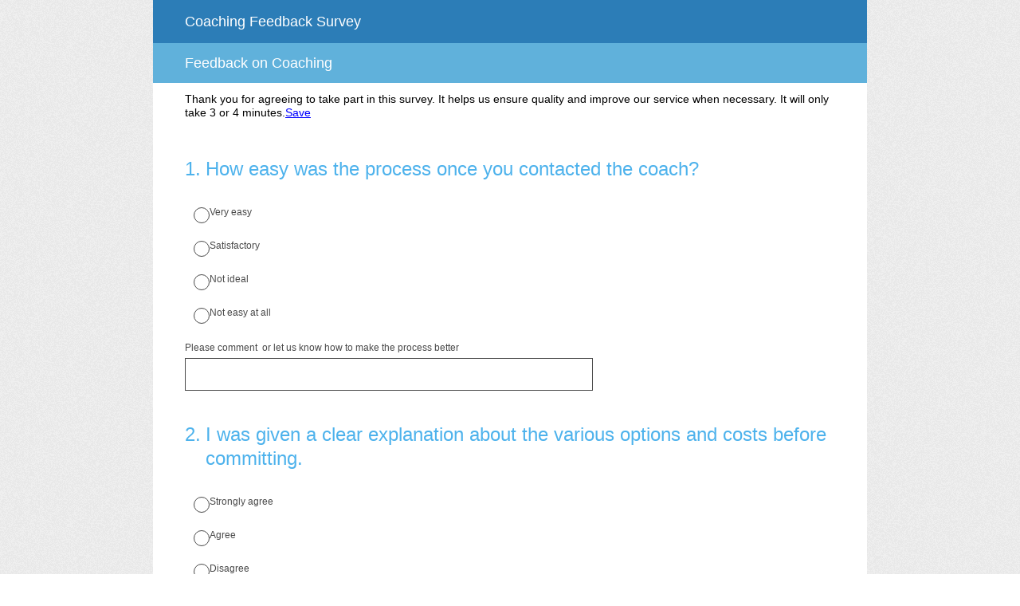

--- FILE ---
content_type: text/html; charset=utf-8
request_url: https://uk.surveymonkey.com/r/Y998VY9
body_size: 19501
content:
<!DOCTYPE html><html lang="en"><head><meta charSet="utf-8"/><link rel="apple-touch-icon" href="/apple-touch-icon-precomposed.png"/><link rel="apple-touch-icon" sizes="57x57" href="/apple-touch-icon-57x57-precomposed.png"/><link rel="apple-touch-icon" sizes="60x60" href="/apple-touch-icon-60x60-precomposed.png"/><link rel="apple-touch-icon" sizes="72x72" href="/apple-touch-icon-72x72-precomposed.png"/><link rel="apple-touch-icon" sizes="76x76" href="/apple-touch-icon-76x76-precomposed.png"/><link rel="apple-touch-icon" sizes="114x114" href="/apple-touch-icon-114x114-precomposed.png"/><link rel="apple-touch-icon" sizes="120x120" href="/apple-touch-icon-120x120-precomposed.png"/><link rel="apple-touch-icon" sizes="144x144" href="/apple-touch-icon-144x144-precomposed.png"/><link rel="apple-touch-icon" sizes="152x152" href="/apple-touch-icon-152x152-precomposed.png"/><link rel="apple-touch-icon" sizes="180x180" href="/apple-touch-icon-180x180-precomposed.png"/><link rel="shortcut icon" href="////prod.smassets.net/assets/static/images/surveymonkey/favicon.ico"/><title>Coaching Feedback Survey</title><meta name="twitter:card" content="summary_large_image"/><meta name="viewport" content="width=device-width, initial-scale=1, user-scalable=yes"/><meta name="robots" content="noindex, follow"/><meta http-equiv="content-language" content="en-US"/><link rel="canonical" href="https://uk.surveymonkey.com/r/Y998VY9"/><meta name="next-head-count" content="18"/><link nonce="Y2VjMWM1NjEtMTY4Mi00NWVhLTgwNTgtZDc2YjZkZjcwNWZj" rel="preload" href="//prod.smassets.net/assets/smweb/_next/static/css/09b8ded99e3057ee.css" as="style"/><link nonce="Y2VjMWM1NjEtMTY4Mi00NWVhLTgwNTgtZDc2YjZkZjcwNWZj" rel="stylesheet" href="//prod.smassets.net/assets/smweb/_next/static/css/09b8ded99e3057ee.css" data-n-g=""/><link nonce="Y2VjMWM1NjEtMTY4Mi00NWVhLTgwNTgtZDc2YjZkZjcwNWZj" rel="preload" href="//prod.smassets.net/assets/smweb/_next/static/css/c3da3695a6fe8a3f.css" as="style"/><link nonce="Y2VjMWM1NjEtMTY4Mi00NWVhLTgwNTgtZDc2YjZkZjcwNWZj" rel="stylesheet" href="//prod.smassets.net/assets/smweb/_next/static/css/c3da3695a6fe8a3f.css" data-n-p=""/><link nonce="Y2VjMWM1NjEtMTY4Mi00NWVhLTgwNTgtZDc2YjZkZjcwNWZj" rel="preload" href="//prod.smassets.net/assets/smweb/_next/static/css/c66f189498306a9b.css" as="style"/><link nonce="Y2VjMWM1NjEtMTY4Mi00NWVhLTgwNTgtZDc2YjZkZjcwNWZj" rel="stylesheet" href="//prod.smassets.net/assets/smweb/_next/static/css/c66f189498306a9b.css" data-n-p=""/><noscript data-n-css="Y2VjMWM1NjEtMTY4Mi00NWVhLTgwNTgtZDc2YjZkZjcwNWZj"></noscript><script defer="" nonce="Y2VjMWM1NjEtMTY4Mi00NWVhLTgwNTgtZDc2YjZkZjcwNWZj" nomodule="" src="//prod.smassets.net/assets/smweb/_next/static/chunks/polyfills-42372ed130431b0a.js"></script><script src="//prod.smassets.net/assets/smweb/_next/static/chunks/webpack-9cc9af6bfd978322.js" nonce="Y2VjMWM1NjEtMTY4Mi00NWVhLTgwNTgtZDc2YjZkZjcwNWZj" defer=""></script><script src="//prod.smassets.net/assets/smweb/_next/static/chunks/framework-5ddd597c94d4e4d0.js" nonce="Y2VjMWM1NjEtMTY4Mi00NWVhLTgwNTgtZDc2YjZkZjcwNWZj" defer=""></script><script src="//prod.smassets.net/assets/smweb/_next/static/chunks/main-6a8e4be21cba062a.js" nonce="Y2VjMWM1NjEtMTY4Mi00NWVhLTgwNTgtZDc2YjZkZjcwNWZj" defer=""></script><script src="//prod.smassets.net/assets/smweb/_next/static/chunks/pages/_app-8a687f484056e7aa.js" nonce="Y2VjMWM1NjEtMTY4Mi00NWVhLTgwNTgtZDc2YjZkZjcwNWZj" defer=""></script><script src="//prod.smassets.net/assets/smweb/_next/static/chunks/8174a357-73846c1f42d8a17d.js" nonce="Y2VjMWM1NjEtMTY4Mi00NWVhLTgwNTgtZDc2YjZkZjcwNWZj" defer=""></script><script src="//prod.smassets.net/assets/smweb/_next/static/chunks/55803aef-d2e214a8e0268045.js" nonce="Y2VjMWM1NjEtMTY4Mi00NWVhLTgwNTgtZDc2YjZkZjcwNWZj" defer=""></script><script src="//prod.smassets.net/assets/smweb/_next/static/chunks/504821e3-0a9e3e86923ba6d3.js" nonce="Y2VjMWM1NjEtMTY4Mi00NWVhLTgwNTgtZDc2YjZkZjcwNWZj" defer=""></script><script src="//prod.smassets.net/assets/smweb/_next/static/chunks/4a616997-2cb747ddd15b9067.js" nonce="Y2VjMWM1NjEtMTY4Mi00NWVhLTgwNTgtZDc2YjZkZjcwNWZj" defer=""></script><script src="//prod.smassets.net/assets/smweb/_next/static/chunks/928-82726ae9cb2e3902.js" nonce="Y2VjMWM1NjEtMTY4Mi00NWVhLTgwNTgtZDc2YjZkZjcwNWZj" defer=""></script><script src="//prod.smassets.net/assets/smweb/_next/static/chunks/711-e78986dedef1622e.js" nonce="Y2VjMWM1NjEtMTY4Mi00NWVhLTgwNTgtZDc2YjZkZjcwNWZj" defer=""></script><script src="//prod.smassets.net/assets/smweb/_next/static/chunks/247-94f3100d04d1ed33.js" nonce="Y2VjMWM1NjEtMTY4Mi00NWVhLTgwNTgtZDc2YjZkZjcwNWZj" defer=""></script><script src="//prod.smassets.net/assets/smweb/_next/static/chunks/167-577722eed90217bb.js" nonce="Y2VjMWM1NjEtMTY4Mi00NWVhLTgwNTgtZDc2YjZkZjcwNWZj" defer=""></script><script src="//prod.smassets.net/assets/smweb/_next/static/chunks/26-3031fd735f63e937.js" nonce="Y2VjMWM1NjEtMTY4Mi00NWVhLTgwNTgtZDc2YjZkZjcwNWZj" defer=""></script><script src="//prod.smassets.net/assets/smweb/_next/static/chunks/29-a4c2efc663cf0273.js" nonce="Y2VjMWM1NjEtMTY4Mi00NWVhLTgwNTgtZDc2YjZkZjcwNWZj" defer=""></script><script src="//prod.smassets.net/assets/smweb/_next/static/chunks/714-dd5e375b56f2d509.js" nonce="Y2VjMWM1NjEtMTY4Mi00NWVhLTgwNTgtZDc2YjZkZjcwNWZj" defer=""></script><script src="//prod.smassets.net/assets/smweb/_next/static/chunks/pages/r/surveyTaking/%5BcollectKey%5D-5a4933391f86d7dc.js" nonce="Y2VjMWM1NjEtMTY4Mi00NWVhLTgwNTgtZDc2YjZkZjcwNWZj" defer=""></script><script src="//prod.smassets.net/assets/smweb/_next/static/respweb-dev/_buildManifest.js" nonce="Y2VjMWM1NjEtMTY4Mi00NWVhLTgwNTgtZDc2YjZkZjcwNWZj" defer=""></script><script src="//prod.smassets.net/assets/smweb/_next/static/respweb-dev/_ssgManifest.js" nonce="Y2VjMWM1NjEtMTY4Mi00NWVhLTgwNTgtZDc2YjZkZjcwNWZj" defer=""></script><style id="jss">[class*='smqr-'],[class*='smqr-']::before,[class*='smqr-']::after {
  margin: 0;
  padding: 0;
  box-sizing: border-box;
  list-style: none;
  -webkit-font-smoothing: antialiased;
}
@font-face {
  src: url(https://cdn.smassets.net/assets/static/fonts/national2/regular.woff) format('woff');
  src: url(https://cdn.smassets.net/assets/static/fonts/national2/regular.eot#iefix) format('embedded-opentype');
  font-family: 'National 2';
  font-weight: 400;
  font-display: swap;
  src: url(https://cdn.smassets.net/assets/static/fonts/national2/regular.woff2) format('woff2');
}
@font-face {
  src: url(https://cdn.smassets.net/assets/static/fonts/national2/medium.woff) format('woff');
  src: url(https://cdn.smassets.net/assets/static/fonts/national2/medium.eot#iefix) format('embedded-opentype');
  font-family: 'National 2';
  font-weight: 500;
  font-display: swap;
  src: url(https://cdn.smassets.net/assets/static/fonts/national2/medium.woff2) format('woff2');
}
[class*='wrench'], [class*='wrench']::before, [class*='wrench']::after {
  box-sizing: border-box;
  font-family: 'National 2', National2, 'Helvetica Neue', Helvetica, Arial, 'Hiragino Sans', 'Hiragino Kaku Gothic Pro', '游ゴシック', '游ゴシック体', YuGothic, 'Yu Gothic', 'ＭＳ ゴシック', 'MS Gothic', sans-serif;
  -webkit-font-smoothing: antialiased;
}
body {
  font-size: 16px;
}
.logo-0-2-69 {}
.logo-d0-0-2-70 {
  fill: #00bf6f;
  color: #00bf6f;
}
.skipLinks-0-2-23 {
  top: 0;
  clip: rect(0 0 0 0);
  left: 0;
  width: 1px;
  height: 1px;
  padding: 0;
  z-index: 999999;
  overflow: hidden;
  position: absolute;
  font-size: 16px;
  font-family: 'National 2', National2, 'Helvetica Neue', Helvetica, Arial, 'Hiragino Sans', 'Hiragino Kaku Gothic Pro', '游ゴシック', '游ゴシック体', YuGothic, 'Yu Gothic', 'ＭＳ ゴシック', 'MS Gothic', sans-serif;
  font-weight: 500;
  background-color: #fff;
}
.skipLinks-0-2-23:focus-within {
  clip: auto;
  width: 100%;
  height: auto;
  padding: 10px;
  position: fixed;
}
.skipLinks-0-2-23 > a {
  color: #007faa;
  margin-right: 8px;
  text-decoration: underline;
}
.skipLinks-0-2-23 > a:hover, .skipLinks-0-2-23 > a:focus {
  outline: 2px solid #007faa;
  outline-offset: 2px;
}
.richTextContent-0-2-47 a {
  color: blue;
  text-decoration: underline;
}
.richTextContent-0-2-47 ol {
  margin: 16px 0;
  padding: 0 0 0 40px;
  list-style-type: decimal;
}
.richTextContent-0-2-47 ul {
  margin: 16px 0;
  padding: 0 0 0 40px;
  list-style: disc outside none;
}
.richTextContent-0-2-47 p {
  margin: 13px 0;
}
.richTextContent-0-2-47 b {
  font-weight: bold;
}
.richTextContent-0-2-47 strong {
  font-weight: bold;
}
.richTextContent-0-2-47 em {
  font-style: italic;
}
.richTextContent-0-2-47 i {
  font-style: italic;
}
.richTextContent-0-2-47 big {
  font-size: larger;
}
.richTextContent-0-2-47 small {
  font-size: smaller;
}
.richTextContent-0-2-47 sup {
  top: -0.5em;
  position: relative;
  font-size: 75%;
  line-height: 0;
  vertical-align: baseline;
}
.richTextContent-0-2-47 iframe {
  border: 0;
  max-width: 100%;
}
.richTextContent-0-2-47 img {
  border: 0;
  height: auto;
  max-width: 100%;
  -ms-interpolation-mode: bicubic;
}
.richTextContent-0-2-47 span[data-tooltip] {
  cursor: pointer;
  display: inline;
  position: relative;
  border-bottom: 1px dashed;
  text-decoration: inherit;
}
.richTextContent-0-2-47 ul ul li {
  list-style: circle;
}
.richTextContent-0-2-47 a:hover {
  cursor: pointer;
}
.richTextContent-0-2-47 a:focus {
  outline: currentColor auto 1px;
}
.sm-surveyTitle-0-2-41 {
  color: rgba(255,255,255,1);
  margin: 0;
  font-size: 18px;
  font-style: normal;
  font-family: helvetica neue,helvetica,arial,sans-serif;
  font-weight: 300;
  line-height: 1.25;
  text-decoration: none;
  background-color: rgba(44,125,183,1);
  -webkit-font-smoothing: antialiased;
}
.sm-surveyTitle-0-2-41 strong {
  font-weight: bold !important;
}
@media (max-width: 640px) {
  .sm-surveyTitle-0-2-41 {  }
}
  .sm-surveyTitleWrapper-0-2-42 {  }
  .sm-surveyTitleOuterWrapper-0-2-43 {  }
  .sm-surveyTitle-d0-0-2-44 {
    padding-bottom: 16px;
    width: 95%;
    text-align: start;
    padding-left: 0;
  }
@media (max-width: 640px) {
  .sm-surveyTitle-d0-0-2-44 {  }
}
  .sm-surveyTitleWrapper-d2-0-2-45 {
    padding-top: 16px;
  }
  .sm-surveyTitleOuterWrapper-d3-0-2-46 {  }
  .sm-surveyAnchor-0-2-67 {
    font-size: inherit;
    font-family: inherit;
    font-weight: 400;
    -webkit-font-smoothing: antialiased;
  }
  .sm-surveyAnchor-0-2-67:hover, .sm-surveyAnchor-0-2-67:focus {
    outline: 1px solid rgba(74,74,74,1);
    box-shadow: 0 0 1px transparent;
    outline-offset: 1px;
  }
  .sm-surveyAnchor-d0-0-2-68 {
    color: ;
    text-decoration: none;
  }
  .sm-surveyAnchor-d0-0-2-68:hover, .sm-surveyAnchor-d0-0-2-68:focus {
    text-decoration: none;
  }
  .sm-surveyAnchor-d1-0-2-71 {
    color: rgb(51, 62, 72);
    text-decoration: underline;
  }
  .sm-surveyAnchor-d1-0-2-71:hover, .sm-surveyAnchor-d1-0-2-71:focus {
    text-decoration: underline;
  }
  .sm-surveyAnchor-d2-0-2-72 {
    color: rgb(51, 62, 72);
    text-decoration: underline;
  }
  .sm-surveyAnchor-d2-0-2-72:hover, .sm-surveyAnchor-d2-0-2-72:focus {
    text-decoration: underline;
  }
  .sm-surveyAnchor-d3-0-2-76 {
    color: rgb(51, 62, 72);
    text-decoration: none;
  }
  .sm-surveyAnchor-d3-0-2-76:hover, .sm-surveyAnchor-d3-0-2-76:focus {
    text-decoration: underline;
  }
  .sm-surveyAnchor-d4-0-2-77 {
    color: rgb(51, 62, 72);
    text-decoration: none;
  }
  .sm-surveyAnchor-d4-0-2-77:hover, .sm-surveyAnchor-d4-0-2-77:focus {
    text-decoration: underline;
  }
  .container-0-2-60 {
    margin: 0 auto;
    padding: 0;
    text-align: center;
  }
  .text-0-2-61 {  }
  .logo-0-2-62 {  }
  .logoContainer-0-2-63 {
    width: 157px;
    height: 23px;
    margin: 2px 0;
    display: block;
  }
  .imageLink-0-2-64 {
    display: inline-flex;
    padding: 0 25px;
    justify-content: center;
  }
  .text-d0-0-2-65 {
    color: rgb(51, 62, 72);
    width: 100%;
    margin: 0;
    display: inline-block;
    padding: 0;
    font-size: 12px;
    text-align: center;
    font-family: 'National 2', National2, 'Helvetica Neue', Helvetica, Arial, 'Hiragino Sans', 'Hiragino Kaku Gothic Pro', '游ゴシック', '游ゴシック体', YuGothic, 'Yu Gothic', 'ＭＳ ゴシック', 'MS Gothic', sans-serif;
    line-height: 15px;
  }
  .logo-d1-0-2-66 {
    width: 100%;
    height: 100%;
  }
  .sm-text-0-2-73 {
    font-size: 12px;
    font-weight: 400;
    line-height: 18px;
  }
  .sm-routerDebugInfo-0-2-74 {
    display: block;
    opacity: 0.1;
    text-align: center;
    word-break: break-all;
  }
  .sm-text-d0-0-2-75 {
    color: rgb(51, 62, 72);
  }
  .sm-privacyComponentContainer-0-2-59 {
    margin: 0 auto;
    text-align: center;
    padding-top: 80px;
  }
  .sm-pageTitle-0-2-48 {
    color: rgba(255,255,255,1);
    font-size: 18px;
    font-style: normal;
    margin-top: 0;
    font-weight: 300;
    line-height: 1.25;
    margin-bottom: 12px;
    text-decoration: none;
    background-color: rgba(96,177,219,1);
    -webkit-font-smoothing: antialiased;
  }
  .sm-pageTitle-0-2-48 strong {
    font-weight: bold !important;
  }
  .sm-questionNumber-0-2-49 {  }
  .sm-questionNumber-d0-0-2-50 {
    margin: 0 0.25em 0 0;
  }
  .pageTitleV2Theme-0-2-51 {
    padding: 14px 40px;
    margin-top: -8px;
  }
  .pageTitleV2Theme-d0-0-2-52 {
    margin-left: -40px;
    margin-right: -40px;
  }
  .sm-pageDescription-0-2-53 {
    color: rgba(0,0,0,1);
    font-size: 14px;
    font-style: normal;
    font-family: helvetica neue,helvetica,arial,sans-serif;
    font-weight: 300;
    line-height: 1.25;
    padding-bottom: 15px;
    text-decoration: none;
    -webkit-font-smoothing: antialiased;
  }
  .sm-pageDescription-0-2-53 strong {
    font-weight: bold !important;
  }
  .sm-surveyButton-0-2-56 {
    color: rgba(255,255,255,1);
    border: 1px solid transparent;
    cursor: pointer;
    height: auto;
    display: inline-flex;
    max-width: 100%;
    min-width: 60px;
    box-sizing: border-box;
    transition: outline-offset 0.2s linear;
    align-items: center;
    font-family: helvetica neue,helvetica,arial,sans-serif;
    border-radius: 2px;
    overflow-wrap: break-word;
    justify-content: center;
    text-decoration: none;
    background-color: rgba(44,125,183,1);
  }
  .sm-surveyButton-0-2-56:focus, .sm-surveyButton-0-2-56:hover {
    outline: 1px solid rgba(74,74,74,1);
    box-shadow: 0 0 4px transparent;
    outline-offset: 5px;
  }
  .sm-surveyButton-0-2-56[aria-disabled] {
    opacity: 0.6;
    pointer-events: none;
  }
  .sm-surveyButton-d0-0-2-57 {
    font-size: 15px;
    padding: 0 36px;
    min-height: 50px;
  }
  .sm-layoutContainer-0-2-24 {
    display: flex;
    min-height: 100vh;
    flex-direction: row;
  }
  .sm-layoutPartialContainer-0-2-25 {
    order: 1;
    width: 0%;
    height: 100%;
    position: relative;
    min-height: auto;
  }
  .sm-layoutPartialContainer-0-2-25:before {
    top: 0;
    width: 100%;
    height: 100%;
    content: "";
    display: block;
    z-index: -10;
    position: fixed;
    background: rgba(239,239,239,1) 50% 50%;
    min-height: auto;
    background-image: url(https://surveymonkey-assets.s3.amazonaws.com/smtheme/stock/7d00e426-ce61-5e7d-9106-a6e4e0311e0f.png);
  }
  .sm-layoutContentContainer-0-2-26 {
    order: 2;
    width: 100%;
    flex-grow: 0;
    box-sizing: border-box;
    min-height: 100%;
    font-family: helvetica neue,helvetica,arial,sans-serif;
  }
  .sm-layoutTopContainer-0-2-27 {  }
  .sm-layoutMainContainer-0-2-28 {
    margin: 0 auto;
    max-width: 896px;
  }
  .sm-layoutLogoContainer-0-2-29 {
    padding: 8px 40px 0 40px;
  }
  .sm-layoutToolbarContainer-0-2-30 {
    width: 100%;
    display: flex;
    box-sizing: border-box;
    align-items: center;
    padding-top: 0;
    padding-left: 0;
    padding-right: 12px;
    flex-direction: row;
  }
  .sm-layoutToolbarContainer-0-2-30 > *:not(:first-child) {
    margin-left: 10px;
    margin-right: 0;
  }
  .sm-layoutToolbarContainer-0-2-30 [class^=selectContainerStyles] {
    padding-top: 8px;
    padding-bottom: 8px;
  }
  .sm-footerPrivacyIconContainer-0-2-31 {
    display: flex;
    flex-direction: row;
  }
  .sm-layoutContainer-d0-0-2-32 {
    direction: ltr;
  }
  .sm-layoutToolbarContainer-d1-0-2-33 {
    justify-content: flex-end;
  }
  .sm-footerPrivacyIconContainer-d2-0-2-34 {
    justify-content: flex-end;
  }
  .smqr-gridRow-0-2-1 {
    gap: 20px;
    display: grid;
    max-width: 100%;
    margin-bottom: 40px;
  }
@media (max-width: 640px) {
  .smqr-gridRow-0-2-1 {
    grid-template-columns: minmax(auto, 100%);
  }
}
  .smqr-gridItem-0-2-2 {
    box-sizing: border-box;
  }
@media (max-width: 640px) {
  .smqr-gridItem-0-2-2 {
    width: 100% !important;
    padding-right: 0 !important;
  }
}
  .smqr-gridItem1Item-0-2-3 {
    width: 100%;
    grid-template-columns: minmax(0, 1fr);
  }
@media (min-width: 641px) {
  .smqr-gridItem2Items-0-2-4 {
    grid-template-columns: repeat(2, minmax(0, 1fr));
  }
}
@media (min-width: 641px) and (max-width: 1024px) {
  .smqr-gridItem3Items-0-2-5 {
    grid-template-columns: repeat(2, minmax(0, 1fr));
  }
}
@media (min-width: 1025px) {
  .smqr-gridItem3Items-0-2-5 {
    grid-template-columns: repeat(3, minmax(0, 1fr));
  }
}
@media (min-width: 641px) and (max-width: 1024px) {
  .smqr-gridItem4Items-0-2-6 {
    grid-template-columns: repeat(2, minmax(0, 1fr));
  }
}
@media (min-width: 1025px) {
  .smqr-gridItem4Items-0-2-6 {
    grid-template-columns: repeat(4, minmax(0, 1fr));
  }
}
  .sm-surveyHeaderContainer-0-2-5 {  }
  .sm-surveyToolbarContainer-0-2-6 {  }
  .sm-surveyTitleContainer-0-2-7 {  }
  .sm-pageHeaderContainer-0-2-8 {  }
  .sm-mainContainer-0-2-9 {
    outline: none;
    padding: 8px 40px 1px;
    background-color: rgba(255,255,255,1);
  }
  .sm-layoutMainContainer-0-2-10 {  }
  .sm-questionContainer-0-2-11 {
    padding-top: 32px;
  }
  .sm-pageFooterContainer-0-2-12 {
    margin: 30px 0 24px;
  }
  .sm-pageNavigationContainer-0-2-13 {  }
  .sm-sronlyFocus-0-2-14 {  }
  .sm-sronlyFocus-0-2-14:not(:focus), .sm-sronlyFocus-0-2-14:not(:hover) {
    clip: rect(1px, 1px, 1px, 1px);
    width: 1px;
    height: 1px;
    padding: 0;
    overflow: hidden;
    clip-path: inset(50%);
  }
  .sm-routerDebugInfo-0-2-15 {
    display: block;
    opacity: 0.1;
    font-size: 12px;
    text-align: center;
    word-break: break-all;
    font-weight: 400;
    line-height: 18px;
  }
  .sm-pageDescriptionOkButton-0-2-16 {
    margin-top: 40px;
  }
  .sm-surveyFooterContainer-0-2-17 {
    padding: 0 0 40px 0;
    background-color: rgba(255,255,255,1);
  }
  .sm-classicProgressBarTop-0-2-18 {
    margin-bottom: 36px;
  }
  .sm-customThankyouContainer-0-2-19 {
    color: rgba(44,125,183,1);
    display: block;
    font-size: 12px;
    text-align: center;
  }
  .sm-surveyFooterContainer-d0-0-2-20 {
    margin-bottom: 0px;
  }
  .sm-pageNavigationContainer-0-2-54 {
    display: flex;
    flex-wrap: wrap;
    align-items: stretch;
    margin-right: -5px;
    justify-content: center;
  }
@media (max-width: 640px) {
  .sm-pageNavigationContainer-0-2-54 {
    margin-right: -10px;
  }
}
@media (max-width: 480px) {
  .sm-pageNavigationContainer-0-2-54 {
    flex-wrap: nowrap;
  }
}
  .sm-navButtons-0-2-55 {
    transition: all 0.2s linear;
    margin-right: 5px;
    margin-bottom: 10px;
  }
@media (max-width: 640px) {
  .sm-navButtons-0-2-55 {
    margin-right: 10px;
  }
}
@media (max-width: 480px) {
  .sm-navButtons-0-2-55 {
    flex-basis: 100%;
  }
}
  .surveyTitleContainerV2-0-2-21 {  }
  .surveyTitleContainerV2-d0-0-2-22 {
    padding-left: 40px;
    padding-right: 40px;
    background-color: rgba(44,125,183,1);
  }
  .seoBanner-0-2-1 {
    color: #ffffff;
    padding: 8px 2.2rem 6px;
    position: relative;
    font-size: 16px;
    font-family: 'National 2', National2, 'Helvetica Neue', Helvetica, Arial, 'Hiragino Sans', 'Hiragino Kaku Gothic Pro', '游ゴシック', '游ゴシック体', YuGothic, 'Yu Gothic', 'ＭＳ ゴシック', 'MS Gothic', sans-serif;
    font-weight: normal;
    line-height: 1.26;
    border-bottom: 1px solid #edeeee;
    background-color: #ffffff;
  }
  .embeddedContainer-0-2-2 {
    display: flex;
    flex-align: center;
    flex-justify: center;
    flex-direction: column;
  }
@media (min-width: 1200px) {
  .embeddedContainer-0-2-2 {
    flex-direction: row;
  }
}
  .seoBannerContents-0-2-3 {
    display: flex;
    align-items: center;
    padding-bottom: 0.5rem;
    justify-content: center;
  }
@media (min-width: 1200px) {
  .seoBannerContents-0-2-3 {
    padding-top: 1rem;
  }
}
  .closeXButton-0-2-4 {
    top: 0.625rem;
    right: 0.625rem;
    position: absolute;
  }
  .closeXButton-0-2-4 button {
    border: none;
    height: auto;
    padding: 0 !important;
  }
  .closeXButton-0-2-4 svg {
    width: 18px;
    height: 18px;
  }
  .smqr-richTextContent-0-2-26 a {
    color: blue;
    text-decoration: underline;
  }
  .smqr-richTextContent-0-2-26 ol {
    margin: 16px 0;
    padding: 0 0 0 40px;
    list-style-type: decimal;
  }
  .smqr-richTextContent-0-2-26 ul {
    margin: 16px 0;
    padding: 0 0 0 40px;
    list-style: disc outside none;
  }
  .smqr-richTextContent-0-2-26 p {
    margin: 13px 0;
  }
  .smqr-richTextContent-0-2-26 b {
    font-weight: bold;
  }
  .smqr-richTextContent-0-2-26 strong {
    font-weight: bold;
  }
  .smqr-richTextContent-0-2-26 em {
    font-style: italic;
  }
  .smqr-richTextContent-0-2-26 i {
    font-style: italic;
  }
  .smqr-richTextContent-0-2-26 big {
    font-size: larger;
  }
  .smqr-richTextContent-0-2-26 small {
    font-size: smaller;
  }
  .smqr-richTextContent-0-2-26 sup {
    top: -0.5em;
    position: relative;
    font-size: 75%;
    line-height: 0;
    vertical-align: baseline;
  }
  .smqr-richTextContent-0-2-26 iframe {
    border: 0;
    max-width: 100%;
  }
  .smqr-richTextContent-0-2-26 img {
    border: 0;
    height: auto;
    max-width: 100%;
    -ms-interpolation-mode: bicubic;
  }
  .smqr-richTextContent-0-2-26 span[data-tooltip] {
    cursor: pointer;
    display: inline;
    position: relative;
    border-bottom: 1px dashed;
    text-decoration: inherit;
  }
  .smqr-richTextContent-0-2-26 ul ul li {
    list-style: circle;
  }
  .smqr-richTextContent-0-2-26 a:hover {
    cursor: pointer;
  }
  .smqr-richTextContent-0-2-26 a:focus {
    outline: currentColor auto 1px;
  }
  .smqr-svgContainer-0-2-47 {
    width: 1em;
    height: 1em;
    display: inline-block;
  }
  .smqr-paddingBox-0-2-14 {  }
  .smqr-paddingBox-d0-0-2-15 {
    width: 100%;
    max-width: 100%;
    padding-top: 0;
    padding-left: 0;
    padding-right: 0;
    padding-bottom: 0;
  }
  .smqr-paddingBox-d1-0-2-68 {
    width: 100%;
    max-width: 100%;
    padding-top: 0;
    padding-left: 0;
    padding-right: 0;
    padding-bottom: 0;
  }
  .smqr-paddingBox-d2-0-2-106 {
    width: 100%;
    max-width: 100%;
    padding-top: 0;
    padding-left: 0;
    padding-right: 0;
    padding-bottom: 0;
  }
  .smqr-paddingBox-d3-0-2-112 {
    width: 100%;
    max-width: 100%;
    padding-top: 0;
    padding-left: 0;
    padding-right: 0;
    padding-bottom: 0;
  }
  .smqr-paddingBox-d4-0-2-146 {
    width: 100%;
    max-width: 100%;
    padding-top: 0;
    padding-left: 0;
    padding-right: 0;
    padding-bottom: 0;
  }
  .smqr-paddingBox-d5-0-2-152 {
    width: 100%;
    max-width: 100%;
    padding-top: 0;
    padding-left: 0;
    padding-right: 0;
    padding-bottom: 0;
  }
  .smqr-paddingBox-d6-0-2-158 {
    width: 100%;
    max-width: 100%;
    padding-top: 0;
    padding-left: 0;
    padding-right: 0;
    padding-bottom: 0;
  }
  .smqr-paddingBox-d7-0-2-192 {
    width: 100%;
    max-width: 100%;
    padding-top: 0;
    padding-left: 0;
    padding-right: 0;
    padding-bottom: 0;
  }
  .smqr-paddingBox-d8-0-2-226 {
    width: 100%;
    max-width: 100%;
    padding-top: 0;
    padding-left: 0;
    padding-right: 0;
    padding-bottom: 0;
  }
  .smqr-paddingBox-d9-0-2-234 {
    width: 100%;
    max-width: 100%;
    padding-top: 0;
    padding-left: 0;
    padding-right: 0;
    padding-bottom: 0;
  }
  .smqr-footerRow-0-2-8 {  }
  .smqr-containerStyles-0-2-9 {
    position: relative;
    transition: opacity 500ms ease-out;
  }
  .smqr-errorRow-0-2-10 {
    overflow: hidden;
  }
  .smqr-formReset-0-2-11 {
    border: 0;
    min-width: 0;
  }
  .smqr-headerRow-0-2-12 {
    width: 100%;
    margin-bottom: 24px;
  }
  .smqr-footerRow-d0-0-2-13 {
    padding-top: 20px;
  }
  .smqr-footerRow-d1-0-2-67 {
    padding-top: 20px;
  }
  .smqr-footerRow-d2-0-2-105 {
    padding-top: 20px;
  }
  .smqr-footerRow-d3-0-2-111 {
    padding-top: 20px;
  }
  .smqr-footerRow-d4-0-2-145 {
    padding-top: 20px;
  }
  .smqr-footerRow-d5-0-2-151 {
    padding-top: 20px;
  }
  .smqr-footerRow-d6-0-2-157 {
    padding-top: 20px;
  }
  .smqr-footerRow-d7-0-2-191 {
    padding-top: 20px;
  }
  .smqr-footerRow-d8-0-2-225 {
    padding-top: 20px;
  }
  .smqr-containerVertical-0-2-27 {
    display: initial;
  }
  .smqr-containerHorizontal-0-2-28 {
    display: block;
  }
  .smqr-column-0-2-29 {
    width: 100%;
    display: flex;
    flex-direction: column;
    justify-content: flex-start;
  }
  .smqr-columnHorizontal-0-2-30 {  }
  .smqr-columnHorizontalAutoAdjust-0-2-31 {
    width: auto;
  }
@media (min-width: 481px) {
  .smqr-containerVertical-0-2-27 {
    display: flex;
  }
  .smqr-containerHorizontal-0-2-28 {
    display: flex;
    flex-wrap: wrap;
  }
}
@media only screen and (min-width: 1025px) {
  .smqr-columnHorizontal-0-2-30 {
    width: 19%;
  }
}
@media (min-width: 641px) and (max-width: 1024px) {
  .smqr-columnHorizontal-0-2-30 {
    width: 24%;
  }
}
@media only screen and (max-width: 480px) {
  .smqr-columnHorizontal-0-2-30 {
    width: 100%;
    display: block;
  }
  .smqr-columnHorizontalAutoAdjust-0-2-31 {
    width: 100%;
    display: block;
  }
}
  .smqr-answerLayoutCell-0-2-32 {  }
  .smqr-otherLayoutCell-0-2-33 {  }
  .smqr-answerLayoutCell-d0-0-2-34 {
    flex: 0 0 auto;
    margin: 0 2px 5px 2px;
    word-break: normal;
    overflow-wrap: anywhere;
  }
  .smqr-otherLayoutCell-d1-0-2-35 {
    margin: 0 2px 5px 2px;
  }
  .smqr-answerLayoutCell-d2-0-2-72 {
    flex: 0 0 auto;
    margin: 0 2px 5px 2px;
    word-break: normal;
    overflow-wrap: anywhere;
  }
  .smqr-otherLayoutCell-d3-0-2-73 {
    margin: 0 2px 5px 2px;
  }
  .smqr-answerLayoutCell-d4-0-2-116 {
    flex: 0 0 auto;
    margin: 0 2px 5px 2px;
    word-break: normal;
    overflow-wrap: anywhere;
  }
  .smqr-otherLayoutCell-d5-0-2-117 {
    margin: 0 2px 5px 2px;
  }
  .smqr-answerLayoutCell-d6-0-2-162 {
    flex: 0 0 auto;
    margin: 0 2px 5px 2px;
    word-break: normal;
    overflow-wrap: anywhere;
  }
  .smqr-otherLayoutCell-d7-0-2-163 {
    margin: 0 2px 5px 2px;
  }
  .smqr-answerLayoutCell-d8-0-2-196 {
    flex: 0 0 auto;
    margin: 0 2px 5px 2px;
    word-break: normal;
    overflow-wrap: anywhere;
  }
  .smqr-otherLayoutCell-d9-0-2-197 {
    margin: 0 2px 5px 2px;
  }
  .smqr-inputField-0-2-65 {
    color: rgba(74,74,74,1);
    width: 100%;
    border: 1px solid rgba(74,74,74,1);
    padding: 6px;
    font-size: 18px;
    max-width: 100%;
    transition: all 0.1s linear;
    font-family: helvetica neue,helvetica,arial,sans-serif;
    font-weight: 500;
    line-height: 1.5em;
    border-radius: 0px;
    background-color: #fff;
  }
@media only screen and (max-width: 1024px) {
  .smqr-inputField-0-2-65 {
    font-size: 16px;
  }
}
@media only screen and (min-width: 481px) {
  .smqr-inputField-0-2-65 {  }
}
  .smqr-inputField-0-2-65:focus, .smqr-inputField-0-2-65:hover {
    outline: 2px solid rgba(44,125,183,1);
    outline-offset: 0;
  }
  .smqr-inputField-0-2-65:read-only:not(:disabled) {
    color: #000;
    opacity: 0.5;
    border-color: transparent;
    background-color: rgba(0,0,0,0.05);
  }
  .smqr-inputField-0-2-65:disabled {
    opacity: 0.4;
  }
  .smqr-inputField-d0-0-2-66 {
    height: [object Object];
  }
@media only screen and (min-width: 481px) {
  .smqr-inputField-d0-0-2-66 {
    width: calc(50ch + 12px);
  }
}
  .smqr-inputField-d2-0-2-104 {
    height: [object Object];
  }
@media only screen and (min-width: 481px) {
  .smqr-inputField-d2-0-2-104 {
    width: calc(50ch + 12px);
  }
}
  .smqr-inputField-d4-0-2-110 {
    height: 50px;
  }
@media only screen and (min-width: 481px) {
  .smqr-inputField-d4-0-2-110 {
    width: calc(50ch + 12px);
  }
}
  .smqr-inputField-d6-0-2-144 {
    height: [object Object];
  }
@media only screen and (min-width: 481px) {
  .smqr-inputField-d6-0-2-144 {
    width: calc(50ch + 12px);
  }
}
  .smqr-inputField-d8-0-2-150 {
    height: 50px;
  }
@media only screen and (min-width: 481px) {
  .smqr-inputField-d8-0-2-150 {
    width: calc(50ch + 12px);
  }
}
  .smqr-inputField-d10-0-2-156 {
    height: 50px;
  }
@media only screen and (min-width: 481px) {
  .smqr-inputField-d10-0-2-156 {
    width: calc(50ch + 12px);
  }
}
  .smqr-inputField-d12-0-2-190 {
    height: [object Object];
  }
@media only screen and (min-width: 481px) {
  .smqr-inputField-d12-0-2-190 {
    width: calc(50ch + 12px);
  }
}
  .smqr-inputField-d14-0-2-224 {
    height: [object Object];
  }
@media only screen and (min-width: 481px) {
  .smqr-inputField-d14-0-2-224 {
    width: calc(50ch + 12px);
  }
}
  .smqr-inputField-d16-0-2-230 {
    height: 50px;
  }
@media only screen and (min-width: 481px) {
  .smqr-inputField-d16-0-2-230 {
    width: calc(50ch + 12px);
  }
}
  .smqr-inputContainer-0-2-42 {
    width: 1em;
    cursor: pointer;
    display: inline-flex;
    position: relative;
    min-width: 1em;
    align-items: center;
    justify-content: center;
  }
  .smqr-input-0-2-43 {
    width: 100%;
    height: 100%;
    margin: 0;
    opacity: 0.00001;
    z-index: 1;
    position: absolute;
  }
  .smqr-controlIcon-0-2-44 {
    width: 100%;
    height: 100%;
    transition: opacity .2s linear;
  }
  .smqr-input-d0-0-2-45 {
    cursor: pointer;
  }
  .smqr-controlIcon-d1-0-2-46 {
    opacity: 0;
  }
  .smqr-input-d2-0-2-51 {
    cursor: pointer;
  }
  .smqr-controlIcon-d3-0-2-52 {
    opacity: 0;
  }
  .smqr-input-d4-0-2-56 {
    cursor: pointer;
  }
  .smqr-controlIcon-d5-0-2-57 {
    opacity: 0;
  }
  .smqr-input-d6-0-2-61 {
    cursor: pointer;
  }
  .smqr-controlIcon-d7-0-2-62 {
    opacity: 0;
  }
  .smqr-input-d8-0-2-77 {
    cursor: pointer;
  }
  .smqr-controlIcon-d9-0-2-78 {
    opacity: 0;
  }
  .smqr-input-d10-0-2-82 {
    cursor: pointer;
  }
  .smqr-controlIcon-d11-0-2-83 {
    opacity: 0;
  }
  .smqr-input-d12-0-2-87 {
    cursor: pointer;
  }
  .smqr-controlIcon-d13-0-2-88 {
    opacity: 0;
  }
  .smqr-input-d14-0-2-92 {
    cursor: pointer;
  }
  .smqr-controlIcon-d15-0-2-93 {
    opacity: 0;
  }
  .smqr-input-d16-0-2-102 {
    cursor: pointer;
  }
  .smqr-controlIcon-d17-0-2-103 {
    opacity: 0;
  }
  .smqr-input-d18-0-2-121 {
    cursor: pointer;
  }
  .smqr-controlIcon-d19-0-2-122 {
    opacity: 0;
  }
  .smqr-input-d20-0-2-126 {
    cursor: pointer;
  }
  .smqr-controlIcon-d21-0-2-127 {
    opacity: 0;
  }
  .smqr-input-d22-0-2-131 {
    cursor: pointer;
  }
  .smqr-controlIcon-d23-0-2-132 {
    opacity: 0;
  }
  .smqr-input-d24-0-2-136 {
    cursor: pointer;
  }
  .smqr-controlIcon-d25-0-2-137 {
    opacity: 0;
  }
  .smqr-input-d26-0-2-142 {
    cursor: pointer;
  }
  .smqr-controlIcon-d27-0-2-143 {
    opacity: 0;
  }
  .smqr-input-d28-0-2-167 {
    cursor: pointer;
  }
  .smqr-controlIcon-d29-0-2-168 {
    opacity: 0;
  }
  .smqr-input-d30-0-2-172 {
    cursor: pointer;
  }
  .smqr-controlIcon-d31-0-2-173 {
    opacity: 0;
  }
  .smqr-input-d32-0-2-177 {
    cursor: pointer;
  }
  .smqr-controlIcon-d33-0-2-178 {
    opacity: 0;
  }
  .smqr-input-d34-0-2-182 {
    cursor: pointer;
  }
  .smqr-controlIcon-d35-0-2-183 {
    opacity: 0;
  }
  .smqr-input-d36-0-2-188 {
    cursor: pointer;
  }
  .smqr-controlIcon-d37-0-2-189 {
    opacity: 0;
  }
  .smqr-input-d38-0-2-201 {
    cursor: pointer;
  }
  .smqr-controlIcon-d39-0-2-202 {
    opacity: 0;
  }
  .smqr-input-d40-0-2-206 {
    cursor: pointer;
  }
  .smqr-controlIcon-d41-0-2-207 {
    opacity: 0;
  }
  .smqr-input-d42-0-2-211 {
    cursor: pointer;
  }
  .smqr-controlIcon-d43-0-2-212 {
    opacity: 0;
  }
  .smqr-input-d44-0-2-216 {
    cursor: pointer;
  }
  .smqr-controlIcon-d45-0-2-217 {
    opacity: 0;
  }
  .smqr-input-d46-0-2-222 {
    cursor: pointer;
  }
  .smqr-controlIcon-d47-0-2-223 {
    opacity: 0;
  }
  .smqr-radioInput-0-2-40 {
    color: #000;
    border: 1px solid rgba(74,74,74,1);
    border-radius: 100%;
  }
  .smqr-radioInput-0-2-40 .checkmark {
    fill: #fff;
  }
  .smqr-radioInput-0-2-40:focus-within {
    box-shadow: 0 0 0 1px rgba(44,125,183,1);
    border-color: #fff;
  }
  .smqr-radioInput-0-2-40 input {
    cursor: pointer;
  }
  .smqr-radioInput-d0-0-2-41 {
    background-color: #fff;
  }
  .smqr-radioInput-d1-0-2-50 {
    background-color: #fff;
  }
  .smqr-radioInput-d2-0-2-55 {
    background-color: #fff;
  }
  .smqr-radioInput-d3-0-2-60 {
    background-color: #fff;
  }
  .smqr-radioInput-d4-0-2-76 {
    background-color: #fff;
  }
  .smqr-radioInput-d5-0-2-81 {
    background-color: #fff;
  }
  .smqr-radioInput-d6-0-2-86 {
    background-color: #fff;
  }
  .smqr-radioInput-d7-0-2-91 {
    background-color: #fff;
  }
  .smqr-radioInput-d8-0-2-101 {
    background-color: #fff;
  }
  .smqr-radioInput-d9-0-2-120 {
    background-color: #fff;
  }
  .smqr-radioInput-d10-0-2-125 {
    background-color: #fff;
  }
  .smqr-radioInput-d11-0-2-130 {
    background-color: #fff;
  }
  .smqr-radioInput-d12-0-2-135 {
    background-color: #fff;
  }
  .smqr-radioInput-d13-0-2-141 {
    background-color: #fff;
  }
  .smqr-radioInput-d14-0-2-166 {
    background-color: #fff;
  }
  .smqr-radioInput-d15-0-2-171 {
    background-color: #fff;
  }
  .smqr-radioInput-d16-0-2-176 {
    background-color: #fff;
  }
  .smqr-radioInput-d17-0-2-181 {
    background-color: #fff;
  }
  .smqr-radioInput-d18-0-2-187 {
    background-color: #fff;
  }
  .smqr-radioInput-d19-0-2-200 {
    background-color: #fff;
  }
  .smqr-radioInput-d20-0-2-205 {
    background-color: #fff;
  }
  .smqr-radioInput-d21-0-2-210 {
    background-color: #fff;
  }
  .smqr-radioInput-d22-0-2-215 {
    background-color: #fff;
  }
  .smqr-radioInput-d23-0-2-221 {
    background-color: #fff;
  }
  .smqr-controlLabel-0-2-36 {  }
  .smqr-icon-0-2-37 {
    margin-top: 3px;
    flex-shrink: 0;
  }
@supports (-webkit-touch-callout: none) and (not (translate: none)) {
  .smqr-icon-0-2-37 {
    margin-right: 8px;
  }
}
  .smqr-controlLabel-d0-0-2-38 {
    gap: 8px;
    color: rgba(74,74,74,1);
    border: 1px solid transparent;
    cursor: pointer;
    display: flex;
    padding: 5px 8px 7px 8px;
    font-size: 12px;
    font-style: normal;
    align-items: start;
    font-family: helvetica neue,helvetica,arial,sans-serif;
    font-weight: 300;
    line-height: 1.5;
    border-radius: 4px;
    highlight-color: rgba(245,245,245,1);
    text-decoration: none;
    background-color: transparent;
  }
  .smqr-controlLabel-d0-0-2-38:hover {
    border: 1px dashed rgba(74,74,74,1);
  }
  .smqr-controlLabel-d0-0-2-38:focus-within {
    background: rgba(0,0,0,0.05);
  }
  .smqr-icon-d1-0-2-39 {
    font-size: 20px;
  }
  .smqr-controlLabel-d2-0-2-48 {
    gap: 8px;
    color: rgba(74,74,74,1);
    border: 1px solid transparent;
    cursor: pointer;
    display: flex;
    padding: 5px 8px 7px 8px;
    font-size: 12px;
    font-style: normal;
    align-items: start;
    font-family: helvetica neue,helvetica,arial,sans-serif;
    font-weight: 300;
    line-height: 1.5;
    border-radius: 4px;
    highlight-color: rgba(245,245,245,1);
    text-decoration: none;
    background-color: transparent;
  }
  .smqr-controlLabel-d2-0-2-48:hover {
    border: 1px dashed rgba(74,74,74,1);
  }
  .smqr-controlLabel-d2-0-2-48:focus-within {
    background: rgba(0,0,0,0.05);
  }
  .smqr-icon-d3-0-2-49 {
    font-size: 20px;
  }
  .smqr-controlLabel-d4-0-2-53 {
    gap: 8px;
    color: rgba(74,74,74,1);
    border: 1px solid transparent;
    cursor: pointer;
    display: flex;
    padding: 5px 8px 7px 8px;
    font-size: 12px;
    font-style: normal;
    align-items: start;
    font-family: helvetica neue,helvetica,arial,sans-serif;
    font-weight: 300;
    line-height: 1.5;
    border-radius: 4px;
    highlight-color: rgba(245,245,245,1);
    text-decoration: none;
    background-color: transparent;
  }
  .smqr-controlLabel-d4-0-2-53:hover {
    border: 1px dashed rgba(74,74,74,1);
  }
  .smqr-controlLabel-d4-0-2-53:focus-within {
    background: rgba(0,0,0,0.05);
  }
  .smqr-icon-d5-0-2-54 {
    font-size: 20px;
  }
  .smqr-controlLabel-d6-0-2-58 {
    gap: 8px;
    color: rgba(74,74,74,1);
    border: 1px solid transparent;
    cursor: pointer;
    display: flex;
    padding: 5px 8px 7px 8px;
    font-size: 12px;
    font-style: normal;
    align-items: start;
    font-family: helvetica neue,helvetica,arial,sans-serif;
    font-weight: 300;
    line-height: 1.5;
    border-radius: 4px;
    highlight-color: rgba(245,245,245,1);
    text-decoration: none;
    background-color: transparent;
  }
  .smqr-controlLabel-d6-0-2-58:hover {
    border: 1px dashed rgba(74,74,74,1);
  }
  .smqr-controlLabel-d6-0-2-58:focus-within {
    background: rgba(0,0,0,0.05);
  }
  .smqr-icon-d7-0-2-59 {
    font-size: 20px;
  }
  .smqr-controlLabel-d8-0-2-74 {
    gap: 8px;
    color: rgba(74,74,74,1);
    border: 1px solid transparent;
    cursor: pointer;
    display: flex;
    padding: 5px 8px 7px 8px;
    font-size: 12px;
    font-style: normal;
    align-items: start;
    font-family: helvetica neue,helvetica,arial,sans-serif;
    font-weight: 300;
    line-height: 1.5;
    border-radius: 4px;
    highlight-color: rgba(245,245,245,1);
    text-decoration: none;
    background-color: transparent;
  }
  .smqr-controlLabel-d8-0-2-74:hover {
    border: 1px dashed rgba(74,74,74,1);
  }
  .smqr-controlLabel-d8-0-2-74:focus-within {
    background: rgba(0,0,0,0.05);
  }
  .smqr-icon-d9-0-2-75 {
    font-size: 20px;
  }
  .smqr-controlLabel-d10-0-2-79 {
    gap: 8px;
    color: rgba(74,74,74,1);
    border: 1px solid transparent;
    cursor: pointer;
    display: flex;
    padding: 5px 8px 7px 8px;
    font-size: 12px;
    font-style: normal;
    align-items: start;
    font-family: helvetica neue,helvetica,arial,sans-serif;
    font-weight: 300;
    line-height: 1.5;
    border-radius: 4px;
    highlight-color: rgba(245,245,245,1);
    text-decoration: none;
    background-color: transparent;
  }
  .smqr-controlLabel-d10-0-2-79:hover {
    border: 1px dashed rgba(74,74,74,1);
  }
  .smqr-controlLabel-d10-0-2-79:focus-within {
    background: rgba(0,0,0,0.05);
  }
  .smqr-icon-d11-0-2-80 {
    font-size: 20px;
  }
  .smqr-controlLabel-d12-0-2-84 {
    gap: 8px;
    color: rgba(74,74,74,1);
    border: 1px solid transparent;
    cursor: pointer;
    display: flex;
    padding: 5px 8px 7px 8px;
    font-size: 12px;
    font-style: normal;
    align-items: start;
    font-family: helvetica neue,helvetica,arial,sans-serif;
    font-weight: 300;
    line-height: 1.5;
    border-radius: 4px;
    highlight-color: rgba(245,245,245,1);
    text-decoration: none;
    background-color: transparent;
  }
  .smqr-controlLabel-d12-0-2-84:hover {
    border: 1px dashed rgba(74,74,74,1);
  }
  .smqr-controlLabel-d12-0-2-84:focus-within {
    background: rgba(0,0,0,0.05);
  }
  .smqr-icon-d13-0-2-85 {
    font-size: 20px;
  }
  .smqr-controlLabel-d14-0-2-89 {
    gap: 8px;
    color: rgba(74,74,74,1);
    border: 1px solid transparent;
    cursor: pointer;
    display: flex;
    padding: 5px 8px 7px 8px;
    font-size: 12px;
    font-style: normal;
    align-items: start;
    font-family: helvetica neue,helvetica,arial,sans-serif;
    font-weight: 300;
    line-height: 1.5;
    border-radius: 4px;
    highlight-color: rgba(245,245,245,1);
    text-decoration: none;
    background-color: transparent;
  }
  .smqr-controlLabel-d14-0-2-89:hover {
    border: 1px dashed rgba(74,74,74,1);
  }
  .smqr-controlLabel-d14-0-2-89:focus-within {
    background: rgba(0,0,0,0.05);
  }
  .smqr-icon-d15-0-2-90 {
    font-size: 20px;
  }
  .smqr-controlLabel-d16-0-2-99 {
    gap: 8px;
    color: rgba(74,74,74,1);
    border: 1px solid transparent;
    cursor: pointer;
    display: flex;
    padding: 5px 8px 7px 8px;
    font-size: 12px;
    font-style: normal;
    align-items: start;
    font-family: helvetica neue,helvetica,arial,sans-serif;
    font-weight: 300;
    line-height: 1.5;
    border-radius: 4px;
    highlight-color: rgba(245,245,245,1);
    text-decoration: none;
    background-color: transparent;
  }
  .smqr-controlLabel-d16-0-2-99:hover {
    border: 1px dashed rgba(74,74,74,1);
  }
  .smqr-controlLabel-d16-0-2-99:focus-within {
    background: rgba(0,0,0,0.05);
  }
  .smqr-icon-d17-0-2-100 {
    font-size: 20px;
  }
  .smqr-controlLabel-d18-0-2-118 {
    gap: 8px;
    color: rgba(74,74,74,1);
    border: 1px solid transparent;
    cursor: pointer;
    display: flex;
    padding: 5px 8px 7px 8px;
    font-size: 12px;
    font-style: normal;
    align-items: start;
    font-family: helvetica neue,helvetica,arial,sans-serif;
    font-weight: 300;
    line-height: 1.5;
    border-radius: 4px;
    highlight-color: rgba(245,245,245,1);
    text-decoration: none;
    background-color: transparent;
  }
  .smqr-controlLabel-d18-0-2-118:hover {
    border: 1px dashed rgba(74,74,74,1);
  }
  .smqr-controlLabel-d18-0-2-118:focus-within {
    background: rgba(0,0,0,0.05);
  }
  .smqr-icon-d19-0-2-119 {
    font-size: 20px;
  }
  .smqr-controlLabel-d20-0-2-123 {
    gap: 8px;
    color: rgba(74,74,74,1);
    border: 1px solid transparent;
    cursor: pointer;
    display: flex;
    padding: 5px 8px 7px 8px;
    font-size: 12px;
    font-style: normal;
    align-items: start;
    font-family: helvetica neue,helvetica,arial,sans-serif;
    font-weight: 300;
    line-height: 1.5;
    border-radius: 4px;
    highlight-color: rgba(245,245,245,1);
    text-decoration: none;
    background-color: transparent;
  }
  .smqr-controlLabel-d20-0-2-123:hover {
    border: 1px dashed rgba(74,74,74,1);
  }
  .smqr-controlLabel-d20-0-2-123:focus-within {
    background: rgba(0,0,0,0.05);
  }
  .smqr-icon-d21-0-2-124 {
    font-size: 20px;
  }
  .smqr-controlLabel-d22-0-2-128 {
    gap: 8px;
    color: rgba(74,74,74,1);
    border: 1px solid transparent;
    cursor: pointer;
    display: flex;
    padding: 5px 8px 7px 8px;
    font-size: 12px;
    font-style: normal;
    align-items: start;
    font-family: helvetica neue,helvetica,arial,sans-serif;
    font-weight: 300;
    line-height: 1.5;
    border-radius: 4px;
    highlight-color: rgba(245,245,245,1);
    text-decoration: none;
    background-color: transparent;
  }
  .smqr-controlLabel-d22-0-2-128:hover {
    border: 1px dashed rgba(74,74,74,1);
  }
  .smqr-controlLabel-d22-0-2-128:focus-within {
    background: rgba(0,0,0,0.05);
  }
  .smqr-icon-d23-0-2-129 {
    font-size: 20px;
  }
  .smqr-controlLabel-d24-0-2-133 {
    gap: 8px;
    color: rgba(74,74,74,1);
    border: 1px solid transparent;
    cursor: pointer;
    display: flex;
    padding: 5px 8px 7px 8px;
    font-size: 12px;
    font-style: normal;
    align-items: start;
    font-family: helvetica neue,helvetica,arial,sans-serif;
    font-weight: 300;
    line-height: 1.5;
    border-radius: 4px;
    highlight-color: rgba(245,245,245,1);
    text-decoration: none;
    background-color: transparent;
  }
  .smqr-controlLabel-d24-0-2-133:hover {
    border: 1px dashed rgba(74,74,74,1);
  }
  .smqr-controlLabel-d24-0-2-133:focus-within {
    background: rgba(0,0,0,0.05);
  }
  .smqr-icon-d25-0-2-134 {
    font-size: 20px;
  }
  .smqr-controlLabel-d26-0-2-139 {
    gap: 8px;
    color: rgba(74,74,74,1);
    border: 1px solid transparent;
    cursor: pointer;
    display: flex;
    padding: 5px 8px 7px 8px;
    font-size: 12px;
    font-style: normal;
    align-items: start;
    font-family: helvetica neue,helvetica,arial,sans-serif;
    font-weight: 300;
    line-height: 1.5;
    border-radius: 4px;
    highlight-color: rgba(245,245,245,1);
    text-decoration: none;
    background-color: transparent;
  }
  .smqr-controlLabel-d26-0-2-139:hover {
    border: 1px dashed rgba(74,74,74,1);
  }
  .smqr-controlLabel-d26-0-2-139:focus-within {
    background: rgba(0,0,0,0.05);
  }
  .smqr-icon-d27-0-2-140 {
    font-size: 20px;
  }
  .smqr-controlLabel-d28-0-2-164 {
    gap: 8px;
    color: rgba(74,74,74,1);
    border: 1px solid transparent;
    cursor: pointer;
    display: flex;
    padding: 5px 8px 7px 8px;
    font-size: 12px;
    font-style: normal;
    align-items: start;
    font-family: helvetica neue,helvetica,arial,sans-serif;
    font-weight: 300;
    line-height: 1.5;
    border-radius: 4px;
    highlight-color: rgba(245,245,245,1);
    text-decoration: none;
    background-color: transparent;
  }
  .smqr-controlLabel-d28-0-2-164:hover {
    border: 1px dashed rgba(74,74,74,1);
  }
  .smqr-controlLabel-d28-0-2-164:focus-within {
    background: rgba(0,0,0,0.05);
  }
  .smqr-icon-d29-0-2-165 {
    font-size: 20px;
  }
  .smqr-controlLabel-d30-0-2-169 {
    gap: 8px;
    color: rgba(74,74,74,1);
    border: 1px solid transparent;
    cursor: pointer;
    display: flex;
    padding: 5px 8px 7px 8px;
    font-size: 12px;
    font-style: normal;
    align-items: start;
    font-family: helvetica neue,helvetica,arial,sans-serif;
    font-weight: 300;
    line-height: 1.5;
    border-radius: 4px;
    highlight-color: rgba(245,245,245,1);
    text-decoration: none;
    background-color: transparent;
  }
  .smqr-controlLabel-d30-0-2-169:hover {
    border: 1px dashed rgba(74,74,74,1);
  }
  .smqr-controlLabel-d30-0-2-169:focus-within {
    background: rgba(0,0,0,0.05);
  }
  .smqr-icon-d31-0-2-170 {
    font-size: 20px;
  }
  .smqr-controlLabel-d32-0-2-174 {
    gap: 8px;
    color: rgba(74,74,74,1);
    border: 1px solid transparent;
    cursor: pointer;
    display: flex;
    padding: 5px 8px 7px 8px;
    font-size: 12px;
    font-style: normal;
    align-items: start;
    font-family: helvetica neue,helvetica,arial,sans-serif;
    font-weight: 300;
    line-height: 1.5;
    border-radius: 4px;
    highlight-color: rgba(245,245,245,1);
    text-decoration: none;
    background-color: transparent;
  }
  .smqr-controlLabel-d32-0-2-174:hover {
    border: 1px dashed rgba(74,74,74,1);
  }
  .smqr-controlLabel-d32-0-2-174:focus-within {
    background: rgba(0,0,0,0.05);
  }
  .smqr-icon-d33-0-2-175 {
    font-size: 20px;
  }
  .smqr-controlLabel-d34-0-2-179 {
    gap: 8px;
    color: rgba(74,74,74,1);
    border: 1px solid transparent;
    cursor: pointer;
    display: flex;
    padding: 5px 8px 7px 8px;
    font-size: 12px;
    font-style: normal;
    align-items: start;
    font-family: helvetica neue,helvetica,arial,sans-serif;
    font-weight: 300;
    line-height: 1.5;
    border-radius: 4px;
    highlight-color: rgba(245,245,245,1);
    text-decoration: none;
    background-color: transparent;
  }
  .smqr-controlLabel-d34-0-2-179:hover {
    border: 1px dashed rgba(74,74,74,1);
  }
  .smqr-controlLabel-d34-0-2-179:focus-within {
    background: rgba(0,0,0,0.05);
  }
  .smqr-icon-d35-0-2-180 {
    font-size: 20px;
  }
  .smqr-controlLabel-d36-0-2-185 {
    gap: 8px;
    color: rgba(74,74,74,1);
    border: 1px solid transparent;
    cursor: pointer;
    display: flex;
    padding: 5px 8px 7px 8px;
    font-size: 12px;
    font-style: normal;
    align-items: start;
    font-family: helvetica neue,helvetica,arial,sans-serif;
    font-weight: 300;
    line-height: 1.5;
    border-radius: 4px;
    highlight-color: rgba(245,245,245,1);
    text-decoration: none;
    background-color: transparent;
  }
  .smqr-controlLabel-d36-0-2-185:hover {
    border: 1px dashed rgba(74,74,74,1);
  }
  .smqr-controlLabel-d36-0-2-185:focus-within {
    background: rgba(0,0,0,0.05);
  }
  .smqr-icon-d37-0-2-186 {
    font-size: 20px;
  }
  .smqr-controlLabel-d38-0-2-198 {
    gap: 8px;
    color: rgba(74,74,74,1);
    border: 1px solid transparent;
    cursor: pointer;
    display: flex;
    padding: 5px 8px 7px 8px;
    font-size: 12px;
    font-style: normal;
    align-items: start;
    font-family: helvetica neue,helvetica,arial,sans-serif;
    font-weight: 300;
    line-height: 1.5;
    border-radius: 4px;
    highlight-color: rgba(245,245,245,1);
    text-decoration: none;
    background-color: transparent;
  }
  .smqr-controlLabel-d38-0-2-198:hover {
    border: 1px dashed rgba(74,74,74,1);
  }
  .smqr-controlLabel-d38-0-2-198:focus-within {
    background: rgba(0,0,0,0.05);
  }
  .smqr-icon-d39-0-2-199 {
    font-size: 20px;
  }
  .smqr-controlLabel-d40-0-2-203 {
    gap: 8px;
    color: rgba(74,74,74,1);
    border: 1px solid transparent;
    cursor: pointer;
    display: flex;
    padding: 5px 8px 7px 8px;
    font-size: 12px;
    font-style: normal;
    align-items: start;
    font-family: helvetica neue,helvetica,arial,sans-serif;
    font-weight: 300;
    line-height: 1.5;
    border-radius: 4px;
    highlight-color: rgba(245,245,245,1);
    text-decoration: none;
    background-color: transparent;
  }
  .smqr-controlLabel-d40-0-2-203:hover {
    border: 1px dashed rgba(74,74,74,1);
  }
  .smqr-controlLabel-d40-0-2-203:focus-within {
    background: rgba(0,0,0,0.05);
  }
  .smqr-icon-d41-0-2-204 {
    font-size: 20px;
  }
  .smqr-controlLabel-d42-0-2-208 {
    gap: 8px;
    color: rgba(74,74,74,1);
    border: 1px solid transparent;
    cursor: pointer;
    display: flex;
    padding: 5px 8px 7px 8px;
    font-size: 12px;
    font-style: normal;
    align-items: start;
    font-family: helvetica neue,helvetica,arial,sans-serif;
    font-weight: 300;
    line-height: 1.5;
    border-radius: 4px;
    highlight-color: rgba(245,245,245,1);
    text-decoration: none;
    background-color: transparent;
  }
  .smqr-controlLabel-d42-0-2-208:hover {
    border: 1px dashed rgba(74,74,74,1);
  }
  .smqr-controlLabel-d42-0-2-208:focus-within {
    background: rgba(0,0,0,0.05);
  }
  .smqr-icon-d43-0-2-209 {
    font-size: 20px;
  }
  .smqr-controlLabel-d44-0-2-213 {
    gap: 8px;
    color: rgba(74,74,74,1);
    border: 1px solid transparent;
    cursor: pointer;
    display: flex;
    padding: 5px 8px 7px 8px;
    font-size: 12px;
    font-style: normal;
    align-items: start;
    font-family: helvetica neue,helvetica,arial,sans-serif;
    font-weight: 300;
    line-height: 1.5;
    border-radius: 4px;
    highlight-color: rgba(245,245,245,1);
    text-decoration: none;
    background-color: transparent;
  }
  .smqr-controlLabel-d44-0-2-213:hover {
    border: 1px dashed rgba(74,74,74,1);
  }
  .smqr-controlLabel-d44-0-2-213:focus-within {
    background: rgba(0,0,0,0.05);
  }
  .smqr-icon-d45-0-2-214 {
    font-size: 20px;
  }
  .smqr-controlLabel-d46-0-2-219 {
    gap: 8px;
    color: rgba(74,74,74,1);
    border: 1px solid transparent;
    cursor: pointer;
    display: flex;
    padding: 5px 8px 7px 8px;
    font-size: 12px;
    font-style: normal;
    align-items: start;
    font-family: helvetica neue,helvetica,arial,sans-serif;
    font-weight: 300;
    line-height: 1.5;
    border-radius: 4px;
    highlight-color: rgba(245,245,245,1);
    text-decoration: none;
    background-color: transparent;
  }
  .smqr-controlLabel-d46-0-2-219:hover {
    border: 1px dashed rgba(74,74,74,1);
  }
  .smqr-controlLabel-d46-0-2-219:focus-within {
    background: rgba(0,0,0,0.05);
  }
  .smqr-icon-d47-0-2-220 {
    font-size: 20px;
  }
  .smqr-commentLabelText-0-2-63 {
    color: rgba(74,74,74,1);
    font-size: 12px;
    font-style: normal;
    font-family: helvetica neue,helvetica,arial,sans-serif;
    font-weight: 300;
    line-height: 1.25;
    margin-bottom: 5px;
    highlight-color: rgba(245,245,245,1);
    text-decoration: none;
  }
  .smqr-commentLabel-0-2-64 {
    display: block;
  }
  .smqr-srOnly-0-2-16 {
    clip: rect(1px, 1px, 1px, 1px) !important;
    width: 1px !important;
    border: 0 !important;
    height: 1px !important;
    margin: -1px;
    padding: 0 !important;
    overflow: hidden !important;
    position: absolute !important;
    clip-path: inset(50%) !important;
    white-space: nowrap !important;
  }
  .smqr-addonContainer-0-2-17 {
    margin: 0 5px;
    display: inline-block;
    vertical-align: text-bottom;
  }
  .smqr-container-0-2-18 {
    display: flex;
    position: relative;
  }
  .smqr-questionNumber-0-2-19 {  }
  .smqr-questionTitle-0-2-20 {  }
  .smqr-requiredAsterisk-0-2-21 {  }
  .smqr-richText-0-2-22 {
    flex: 1 0;
    word-break: break-word;
  }
  .smqr-questionNumber-d0-0-2-23 {
    flex: 0 0;
    margin: 0 0.25em 0 0;
  }
  .smqr-questionTitle-d1-0-2-24 {
    color: rgba(77,178,236,1);
    margin: 0;
    font-size: 24px;
    word-wrap: break-word;
    font-style: normal;
    font-family: helvetica neue,helvetica,arial,sans-serif;
    font-weight: 300;
    line-height: 1.25;
    white-space: normal;
    text-decoration: none;
  }
  .smqr-requiredAsterisk-d2-0-2-25 {
    margin: 0 0.25em 0 0;
    display: inline-block;
  }
  .smqr-questionNumber-d3-0-2-69 {
    flex: 0 0;
    margin: 0 0.25em 0 0;
  }
  .smqr-questionTitle-d4-0-2-70 {
    color: rgba(77,178,236,1);
    margin: 0;
    font-size: 24px;
    word-wrap: break-word;
    font-style: normal;
    font-family: helvetica neue,helvetica,arial,sans-serif;
    font-weight: 300;
    line-height: 1.25;
    white-space: normal;
    text-decoration: none;
  }
  .smqr-requiredAsterisk-d5-0-2-71 {
    margin: 0 0.25em 0 0;
    display: inline-block;
  }
  .smqr-questionNumber-d6-0-2-107 {
    flex: 0 0;
    margin: 0 0.25em 0 0;
  }
  .smqr-questionTitle-d7-0-2-108 {
    color: rgba(77,178,236,1);
    margin: 0;
    font-size: 24px;
    word-wrap: break-word;
    font-style: normal;
    font-family: helvetica neue,helvetica,arial,sans-serif;
    font-weight: 300;
    line-height: 1.25;
    white-space: normal;
    text-decoration: none;
  }
  .smqr-requiredAsterisk-d8-0-2-109 {
    margin: 0 0.25em 0 0;
    display: inline-block;
  }
  .smqr-questionNumber-d9-0-2-113 {
    flex: 0 0;
    margin: 0 0.25em 0 0;
  }
  .smqr-questionTitle-d10-0-2-114 {
    color: rgba(77,178,236,1);
    margin: 0;
    font-size: 24px;
    word-wrap: break-word;
    font-style: normal;
    font-family: helvetica neue,helvetica,arial,sans-serif;
    font-weight: 300;
    line-height: 1.25;
    white-space: normal;
    text-decoration: none;
  }
  .smqr-requiredAsterisk-d11-0-2-115 {
    margin: 0 0.25em 0 0;
    display: inline-block;
  }
  .smqr-questionNumber-d12-0-2-147 {
    flex: 0 0;
    margin: 0 0.25em 0 0;
  }
  .smqr-questionTitle-d13-0-2-148 {
    color: rgba(77,178,236,1);
    margin: 0;
    font-size: 24px;
    word-wrap: break-word;
    font-style: normal;
    font-family: helvetica neue,helvetica,arial,sans-serif;
    font-weight: 300;
    line-height: 1.25;
    white-space: normal;
    text-decoration: none;
  }
  .smqr-requiredAsterisk-d14-0-2-149 {
    margin: 0 0.25em 0 0;
    display: inline-block;
  }
  .smqr-questionNumber-d15-0-2-153 {
    flex: 0 0;
    margin: 0 0.25em 0 0;
  }
  .smqr-questionTitle-d16-0-2-154 {
    color: rgba(77,178,236,1);
    margin: 0;
    font-size: 24px;
    word-wrap: break-word;
    font-style: normal;
    font-family: helvetica neue,helvetica,arial,sans-serif;
    font-weight: 300;
    line-height: 1.25;
    white-space: normal;
    text-decoration: none;
  }
  .smqr-requiredAsterisk-d17-0-2-155 {
    margin: 0 0.25em 0 0;
    display: inline-block;
  }
  .smqr-questionNumber-d18-0-2-159 {
    flex: 0 0;
    margin: 0 0.25em 0 0;
  }
  .smqr-questionTitle-d19-0-2-160 {
    color: rgba(77,178,236,1);
    margin: 0;
    font-size: 24px;
    word-wrap: break-word;
    font-style: normal;
    font-family: helvetica neue,helvetica,arial,sans-serif;
    font-weight: 300;
    line-height: 1.25;
    white-space: normal;
    text-decoration: none;
  }
  .smqr-requiredAsterisk-d20-0-2-161 {
    margin: 0 0.25em 0 0;
    display: inline-block;
  }
  .smqr-questionNumber-d21-0-2-193 {
    flex: 0 0;
    margin: 0 0.25em 0 0;
  }
  .smqr-questionTitle-d22-0-2-194 {
    color: rgba(77,178,236,1);
    margin: 0;
    font-size: 24px;
    word-wrap: break-word;
    font-style: normal;
    font-family: helvetica neue,helvetica,arial,sans-serif;
    font-weight: 300;
    line-height: 1.25;
    white-space: normal;
    text-decoration: none;
  }
  .smqr-requiredAsterisk-d23-0-2-195 {
    margin: 0 0.25em 0 0;
    display: inline-block;
  }
  .smqr-questionNumber-d24-0-2-227 {
    flex: 0 0;
    margin: 0 0.25em 0 0;
  }
  .smqr-questionTitle-d25-0-2-228 {
    color: rgba(77,178,236,1);
    margin: 0;
    font-size: 24px;
    word-wrap: break-word;
    font-style: normal;
    font-family: helvetica neue,helvetica,arial,sans-serif;
    font-weight: 300;
    line-height: 1.25;
    white-space: normal;
    text-decoration: none;
  }
  .smqr-requiredAsterisk-d26-0-2-229 {
    margin: 0 0.25em 0 0;
    display: inline-block;
  }
  .smqr-radioInput-0-2-94 {  }
  .smqr-radioInput-0-2-94 label {
    align-items: baseline;
  }
  .smqr-labelContainer-0-2-95 {
    display: flex;
    flex-direction: column;
  }
  .smqr-textInput-0-2-96 {
    font-size: 12px;
    max-width: calc(100% - 32px);
    margin-top: 5px;
    line-height: normal;
    margin-left: 32px;
  }
@media (max-width: 480px) {
  .smqr-textInput-0-2-96 {
    max-width: 100%;
    margin-left: 0;
  }
}
  .smqr-checkHover-0-2-97 {  }
  .smqr-checkHover-0-2-97:hover {
    outline: none;
  }
  .smqr-textInput-d0-0-2-98 {
    opacity: 0.5;
    cursor: pointer;
  }
  .smqr-textInput-d1-0-2-138 {
    opacity: 0.5;
    cursor: pointer;
  }
  .smqr-textInput-d2-0-2-184 {
    opacity: 0.5;
    cursor: pointer;
  }
  .smqr-textInput-d3-0-2-218 {
    opacity: 0.5;
    cursor: pointer;
  }
  .smqr-commentChoiceContainer-0-2-7 {
    margin-top: 10px;
  }
  .smqr-textPresentationalStyles-0-2-231 {  }
  .smqr-buttonStyles-0-2-232 {
    margin-top: 20px;
  }
  .smqr-textPresentationalStyles-d0-0-2-233 {
    color: rgba(74,74,74,1);
    font-size: 12px;
    font-style: normal;
    font-family: helvetica neue,helvetica,arial,sans-serif;
    font-weight: 300;
    line-height: 1.5;
    text-decoration: none;
  }
  .layoutTopContainerV2-0-2-35 {  }
  .layoutContentContainerV2-0-2-36 {  }
  .layoutPartialContainerV2-0-2-37 {  }
  .layoutPartialContainerV2-0-2-37:before {  }
  .layoutTopContainerV2-d0-0-2-38 {
    margin: 0 auto;
    background-color: rgba(44,125,183,1);
    max-width: 896px;
  }
  .layoutContentContainerV2-d1-0-2-39 {
    overflow-x: visible;
  }
  .layoutPartialContainerV2-d2-0-2-40 {  }
  .layoutPartialContainerV2-d2-0-2-40:before {  }</style></head><body style="margin:unset"><div id="__next"><div class="skipLinks-0-2-23"><a href="#main-content-116863866">Skip to content</a></div><div class="sm-layoutContainer-0-2-24 sm-layoutContainer-d0-0-2-32" id="survey_data" data-survey-format="CLASSIC" data-page-id="36914100"><div class="sm-layoutPartialContainer-0-2-25 layoutPartialContainerV2-0-2-37 layoutPartialContainerV2-d2-0-2-40"></div><div class="sm-layoutContentContainer-0-2-26 layoutContentContainerV2-0-2-36 layoutContentContainerV2-d1-0-2-39" id="survey-layout-content-container"><div class="sm-layoutTopContainer-0-2-27 layoutTopContainerV2-0-2-35 layoutTopContainerV2-d0-0-2-38"></div><div class="sm-layoutMainContainer-0-2-28 sm-layoutMainContainer-0-2-10"><div id="survey-title-container-116863866" class="sm-surveyTitleContainer-0-2-7 surveyTitleContainerV2-0-2-21 surveyTitleContainerV2-d0-0-2-22"><div class="sm-surveyTitleOuterWrapper-0-2-43 sm-surveyTitleOuterWrapper-d3-0-2-46"><div class="sm-surveyTitleWrapper-0-2-42 sm-surveyTitleWrapper-d2-0-2-45"><h1 id="survey-title-116863866" class="richTextContent-0-2-47 sm-surveyTitle-0-2-41 sm-surveyTitle-d0-0-2-44" translate="no" data-testid="SurveyTitleV2__Title">Coaching Feedback Survey</h1></div></div></div><main id="main-content-116863866" class="sm-mainContainer-0-2-9" tabindex="-1"><div id="page-header-container-116863866"><h2 id="page-title-116863866" data-testid="PageTitle__Title" class="sm-pageTitle-0-2-48 pageTitleV2Theme-0-2-51 pageTitleV2Theme-d0-0-2-52"><span class="richTextContent-0-2-47" translate="no">Feedback on Coaching</span></h2><div id="view-pageDescription" data-testid="ClassicView__pageDescription"><div class="richTextContent-0-2-47 sm-pageDescription-0-2-53" translate="no" data-testid="PageDescription__Text"><div>Thank you for agreeing to take part in this survey. It helps us ensure quality and improve our service when necessary. It will only take 3 or 4 minutes.<a href="https://www.surveymonkey.com/create/?sm=JegPfiN1la6Zym6VquddpoH7HnVC5nhmHkuDWLuKXhA_3D#">Save</a></div></div></div></div><form id="form-116863866" class="sm-questionContainer-0-2-11"><div data-testid="QuestionRowLayout__Test" class="smqr-gridRow-0-2-1 smqr-gridItem1Item-0-2-3"><div class="smqr-gridItem-0-2-2"><div id="view-111248942" data-testid="ClassicView__111248942"><div id="question-field-111248942" data-testid="MultipleChoiceQuestionType" class="smqr-containerStyles-0-2-9"><div class="smqr-paddingBox-0-2-14 smqr-paddingBox-d0-0-2-15" data-testid="QuestionSpacing__paddingBox"><div id="error-row-111248942" class="smqr-errorRow-0-2-10"></div><fieldset class="smqr-formReset-0-2-11"><legend id="question-title-legend-111248942" class="smqr-headerRow-0-2-12" tabindex="-1"><div id="question-title-111248942" class="smqr-container-0-2-18 smqr-questionTitle-0-2-20 smqr-questionTitle-d1-0-2-24" translate="no"><span class="smqr-questionNumber-0-2-19 smqr-questionNumber-d0-0-2-23">1<!-- -->.</span><span class="smqr-richTextContent-0-2-26 smqr-richText-0-2-22" translate="no">How easy was the process once you contacted the coach?</span></div></legend><div role="radiogroup"><div class="smqr-containerVertical-0-2-27"><div class="smqr-column-0-2-29" data-testid="answer-layout-column"><div data-testid="answer-layout-cell" class="smqr-answerLayoutCell-0-2-32 smqr-answerLayoutCell-d0-0-2-34"><label tabindex="-1" for="824543177" class="smqr-controlLabel-0-2-36 smqr-controlLabel-d0-0-2-38"><span class="smqr-inputContainer-0-2-42 smqr-radioInput-0-2-40 smqr-radioInput-d0-0-2-41 smqr-icon-0-2-37 smqr-icon-d1-0-2-39"><input class="smqr-input-0-2-43 smqr-input-d0-0-2-45" type="radio" id="824543177" name="question-field-111248942" aria-labelledby="824543177-label" value="824543177"/><svg class="smqr-svgContainer-0-2-47 smqr-controlIcon-0-2-44 smqr-controlIcon-d1-0-2-46" viewBox="0 0 16 16" preserveAspectRatio="xMidYMid" aria-hidden="true" focusable="false" data-testid="RadioIcon"><g class="radio-icon"><ellipse fill="currentColor" class="background" transform="translate(8 8)" rx="8" ry="8"></ellipse><path fill="#fff" class="checkmark" transform="matrix(.91924 .91924 -.91924 .91924 -.72152 -9.5796)" d="m14.521 0h1.4788v8h-5.0216l-0.002914-1.4404h3.5456l-1e-6 -6.5596z"></path></g></svg></span><span id="824543177-label" class="smqr-richTextContent-0-2-26" translate="no">Very easy</span></label></div><div data-testid="answer-layout-cell" class="smqr-answerLayoutCell-0-2-32 smqr-answerLayoutCell-d0-0-2-34"><label tabindex="-1" for="824543178" class="smqr-controlLabel-0-2-36 smqr-controlLabel-d2-0-2-48"><span class="smqr-inputContainer-0-2-42 smqr-radioInput-0-2-40 smqr-radioInput-d1-0-2-50 smqr-icon-0-2-37 smqr-icon-d3-0-2-49"><input class="smqr-input-0-2-43 smqr-input-d2-0-2-51" type="radio" id="824543178" name="question-field-111248942" aria-labelledby="824543178-label" value="824543178"/><svg class="smqr-svgContainer-0-2-47 smqr-controlIcon-0-2-44 smqr-controlIcon-d3-0-2-52" viewBox="0 0 16 16" preserveAspectRatio="xMidYMid" aria-hidden="true" focusable="false" data-testid="RadioIcon"><g class="radio-icon"><ellipse fill="currentColor" class="background" transform="translate(8 8)" rx="8" ry="8"></ellipse><path fill="#fff" class="checkmark" transform="matrix(.91924 .91924 -.91924 .91924 -.72152 -9.5796)" d="m14.521 0h1.4788v8h-5.0216l-0.002914-1.4404h3.5456l-1e-6 -6.5596z"></path></g></svg></span><span id="824543178-label" class="smqr-richTextContent-0-2-26" translate="no">Satisfactory</span></label></div><div data-testid="answer-layout-cell" class="smqr-answerLayoutCell-0-2-32 smqr-answerLayoutCell-d0-0-2-34"><label tabindex="-1" for="824543179" class="smqr-controlLabel-0-2-36 smqr-controlLabel-d4-0-2-53"><span class="smqr-inputContainer-0-2-42 smqr-radioInput-0-2-40 smqr-radioInput-d2-0-2-55 smqr-icon-0-2-37 smqr-icon-d5-0-2-54"><input class="smqr-input-0-2-43 smqr-input-d4-0-2-56" type="radio" id="824543179" name="question-field-111248942" aria-labelledby="824543179-label" value="824543179"/><svg class="smqr-svgContainer-0-2-47 smqr-controlIcon-0-2-44 smqr-controlIcon-d5-0-2-57" viewBox="0 0 16 16" preserveAspectRatio="xMidYMid" aria-hidden="true" focusable="false" data-testid="RadioIcon"><g class="radio-icon"><ellipse fill="currentColor" class="background" transform="translate(8 8)" rx="8" ry="8"></ellipse><path fill="#fff" class="checkmark" transform="matrix(.91924 .91924 -.91924 .91924 -.72152 -9.5796)" d="m14.521 0h1.4788v8h-5.0216l-0.002914-1.4404h3.5456l-1e-6 -6.5596z"></path></g></svg></span><span id="824543179-label" class="smqr-richTextContent-0-2-26" translate="no">Not ideal</span></label></div><div data-testid="answer-layout-cell" class="smqr-answerLayoutCell-0-2-32 smqr-answerLayoutCell-d0-0-2-34"><label tabindex="-1" for="824543180" class="smqr-controlLabel-0-2-36 smqr-controlLabel-d6-0-2-58"><span class="smqr-inputContainer-0-2-42 smqr-radioInput-0-2-40 smqr-radioInput-d3-0-2-60 smqr-icon-0-2-37 smqr-icon-d7-0-2-59"><input class="smqr-input-0-2-43 smqr-input-d6-0-2-61" type="radio" id="824543180" name="question-field-111248942" aria-labelledby="824543180-label" value="824543180"/><svg class="smqr-svgContainer-0-2-47 smqr-controlIcon-0-2-44 smqr-controlIcon-d7-0-2-62" viewBox="0 0 16 16" preserveAspectRatio="xMidYMid" aria-hidden="true" focusable="false" data-testid="RadioIcon"><g class="radio-icon"><ellipse fill="currentColor" class="background" transform="translate(8 8)" rx="8" ry="8"></ellipse><path fill="#fff" class="checkmark" transform="matrix(.91924 .91924 -.91924 .91924 -.72152 -9.5796)" d="m14.521 0h1.4788v8h-5.0216l-0.002914-1.4404h3.5456l-1e-6 -6.5596z"></path></g></svg></span><span id="824543180-label" class="smqr-richTextContent-0-2-26" translate="no">Not easy at all</span></label></div></div></div><div class="smqr-commentChoiceContainer-0-2-7"><label id="824543181-label" for="824543181" class="smqr-commentLabel-0-2-64" tabindex="-1"><div class="smqr-richTextContent-0-2-26 smqr-commentLabelText-0-2-63" translate="no">Please comment&nbsp;&nbsp;or let us know how to&nbsp;make the process better</div><input type="text" class="smqr-inputField-0-2-65 smqr-inputField-d0-0-2-66" aria-disabled="false" aria-required="false" aria-readonly="false" aria-labelledby="824543181" spellcheck="true" id="824543181" maxLength="20000"/></label></div></div></fieldset></div></div></div></div></div><div data-testid="QuestionRowLayout__Test" class="smqr-gridRow-0-2-1 smqr-gridItem1Item-0-2-3"><div class="smqr-gridItem-0-2-2"><div id="view-111248946" data-testid="ClassicView__111248946"><div id="question-field-111248946" data-testid="MultipleChoiceQuestionType" class="smqr-containerStyles-0-2-9"><div class="smqr-paddingBox-0-2-14 smqr-paddingBox-d1-0-2-68" data-testid="QuestionSpacing__paddingBox"><div id="error-row-111248946" class="smqr-errorRow-0-2-10"></div><fieldset class="smqr-formReset-0-2-11"><legend id="question-title-legend-111248946" class="smqr-headerRow-0-2-12" tabindex="-1"><div id="question-title-111248946" class="smqr-container-0-2-18 smqr-questionTitle-0-2-20 smqr-questionTitle-d4-0-2-70" translate="no"><span class="smqr-questionNumber-0-2-19 smqr-questionNumber-d3-0-2-69">2<!-- -->.</span><span class="smqr-richTextContent-0-2-26 smqr-richText-0-2-22" translate="no">I was given a clear explanation about the&nbsp;various options and costs before committing.</span></div></legend><div role="radiogroup"><div class="smqr-containerVertical-0-2-27"><div class="smqr-column-0-2-29" data-testid="answer-layout-column"><div data-testid="answer-layout-cell" class="smqr-answerLayoutCell-0-2-32 smqr-answerLayoutCell-d2-0-2-72"><label tabindex="-1" for="824543200" class="smqr-controlLabel-0-2-36 smqr-controlLabel-d8-0-2-74"><span class="smqr-inputContainer-0-2-42 smqr-radioInput-0-2-40 smqr-radioInput-d4-0-2-76 smqr-icon-0-2-37 smqr-icon-d9-0-2-75"><input class="smqr-input-0-2-43 smqr-input-d8-0-2-77" type="radio" id="824543200" name="question-field-111248946" aria-labelledby="824543200-label" value="824543200"/><svg class="smqr-svgContainer-0-2-47 smqr-controlIcon-0-2-44 smqr-controlIcon-d9-0-2-78" viewBox="0 0 16 16" preserveAspectRatio="xMidYMid" aria-hidden="true" focusable="false" data-testid="RadioIcon"><g class="radio-icon"><ellipse fill="currentColor" class="background" transform="translate(8 8)" rx="8" ry="8"></ellipse><path fill="#fff" class="checkmark" transform="matrix(.91924 .91924 -.91924 .91924 -.72152 -9.5796)" d="m14.521 0h1.4788v8h-5.0216l-0.002914-1.4404h3.5456l-1e-6 -6.5596z"></path></g></svg></span><span id="824543200-label" class="smqr-richTextContent-0-2-26" translate="no">Strongly agree</span></label></div><div data-testid="answer-layout-cell" class="smqr-answerLayoutCell-0-2-32 smqr-answerLayoutCell-d2-0-2-72"><label tabindex="-1" for="824543201" class="smqr-controlLabel-0-2-36 smqr-controlLabel-d10-0-2-79"><span class="smqr-inputContainer-0-2-42 smqr-radioInput-0-2-40 smqr-radioInput-d5-0-2-81 smqr-icon-0-2-37 smqr-icon-d11-0-2-80"><input class="smqr-input-0-2-43 smqr-input-d10-0-2-82" type="radio" id="824543201" name="question-field-111248946" aria-labelledby="824543201-label" value="824543201"/><svg class="smqr-svgContainer-0-2-47 smqr-controlIcon-0-2-44 smqr-controlIcon-d11-0-2-83" viewBox="0 0 16 16" preserveAspectRatio="xMidYMid" aria-hidden="true" focusable="false" data-testid="RadioIcon"><g class="radio-icon"><ellipse fill="currentColor" class="background" transform="translate(8 8)" rx="8" ry="8"></ellipse><path fill="#fff" class="checkmark" transform="matrix(.91924 .91924 -.91924 .91924 -.72152 -9.5796)" d="m14.521 0h1.4788v8h-5.0216l-0.002914-1.4404h3.5456l-1e-6 -6.5596z"></path></g></svg></span><span id="824543201-label" class="smqr-richTextContent-0-2-26" translate="no">Agree</span></label></div><div data-testid="answer-layout-cell" class="smqr-answerLayoutCell-0-2-32 smqr-answerLayoutCell-d2-0-2-72"><label tabindex="-1" for="824543202" class="smqr-controlLabel-0-2-36 smqr-controlLabel-d12-0-2-84"><span class="smqr-inputContainer-0-2-42 smqr-radioInput-0-2-40 smqr-radioInput-d6-0-2-86 smqr-icon-0-2-37 smqr-icon-d13-0-2-85"><input class="smqr-input-0-2-43 smqr-input-d12-0-2-87" type="radio" id="824543202" name="question-field-111248946" aria-labelledby="824543202-label" value="824543202"/><svg class="smqr-svgContainer-0-2-47 smqr-controlIcon-0-2-44 smqr-controlIcon-d13-0-2-88" viewBox="0 0 16 16" preserveAspectRatio="xMidYMid" aria-hidden="true" focusable="false" data-testid="RadioIcon"><g class="radio-icon"><ellipse fill="currentColor" class="background" transform="translate(8 8)" rx="8" ry="8"></ellipse><path fill="#fff" class="checkmark" transform="matrix(.91924 .91924 -.91924 .91924 -.72152 -9.5796)" d="m14.521 0h1.4788v8h-5.0216l-0.002914-1.4404h3.5456l-1e-6 -6.5596z"></path></g></svg></span><span id="824543202-label" class="smqr-richTextContent-0-2-26" translate="no">Disagree</span></label></div><div data-testid="answer-layout-cell" class="smqr-answerLayoutCell-0-2-32 smqr-answerLayoutCell-d2-0-2-72"><label tabindex="-1" for="824543203" class="smqr-controlLabel-0-2-36 smqr-controlLabel-d14-0-2-89"><span class="smqr-inputContainer-0-2-42 smqr-radioInput-0-2-40 smqr-radioInput-d7-0-2-91 smqr-icon-0-2-37 smqr-icon-d15-0-2-90"><input class="smqr-input-0-2-43 smqr-input-d14-0-2-92" type="radio" id="824543203" name="question-field-111248946" aria-labelledby="824543203-label" value="824543203"/><svg class="smqr-svgContainer-0-2-47 smqr-controlIcon-0-2-44 smqr-controlIcon-d15-0-2-93" viewBox="0 0 16 16" preserveAspectRatio="xMidYMid" aria-hidden="true" focusable="false" data-testid="RadioIcon"><g class="radio-icon"><ellipse fill="currentColor" class="background" transform="translate(8 8)" rx="8" ry="8"></ellipse><path fill="#fff" class="checkmark" transform="matrix(.91924 .91924 -.91924 .91924 -.72152 -9.5796)" d="m14.521 0h1.4788v8h-5.0216l-0.002914-1.4404h3.5456l-1e-6 -6.5596z"></path></g></svg></span><span id="824543203-label" class="smqr-richTextContent-0-2-26" translate="no">Strongly disagree</span></label></div></div></div><div class="smqr-otherLayoutCell-0-2-33 smqr-otherLayoutCell-d3-0-2-73"><label tabindex="-1" for="radio-input-824543204" class="smqr-controlLabel-0-2-36 smqr-controlLabel-d16-0-2-99 smqr-radioInput-0-2-94"><span class="smqr-inputContainer-0-2-42 smqr-radioInput-0-2-40 smqr-radioInput-d8-0-2-101 smqr-icon-0-2-37 smqr-icon-d17-0-2-100"><input class="smqr-input-0-2-43 smqr-input-d16-0-2-102" type="radio" id="radio-input-824543204" name="question-field-111248946" aria-labelledby="radio-input-824543204-label"/><svg class="smqr-svgContainer-0-2-47 smqr-controlIcon-0-2-44 smqr-controlIcon-d17-0-2-103" viewBox="0 0 16 16" preserveAspectRatio="xMidYMid" aria-hidden="true" focusable="false" data-testid="RadioIcon"><g class="radio-icon"><ellipse fill="currentColor" class="background" transform="translate(8 8)" rx="8" ry="8"></ellipse><path fill="#fff" class="checkmark" transform="matrix(.91924 .91924 -.91924 .91924 -.72152 -9.5796)" d="m14.521 0h1.4788v8h-5.0216l-0.002914-1.4404h3.5456l-1e-6 -6.5596z"></path></g></svg></span><span id="radio-input-824543204-label" class="smqr-richTextContent-0-2-26" translate="no">Other (please specify)</span></label><input type="text" class="smqr-inputField-0-2-65 smqr-inputField-d2-0-2-104 smqr-textInput-0-2-96 smqr-textInput-d0-0-2-98 smqr-checkHover-0-2-97" aria-disabled="false" aria-required="false" aria-readonly="false" aria-labelledby="radio-input-824543204" spellcheck="true" id="radio-field-824543204" maxLength="20000" tabindex="-1"/></div></div></fieldset></div></div></div></div></div><div data-testid="QuestionRowLayout__Test" class="smqr-gridRow-0-2-1 smqr-gridItem1Item-0-2-3"><div class="smqr-gridItem-0-2-2"><div id="view-111250872" data-testid="ClassicView__111250872"><div><div id="question-field-111250872" data-testid="SingleTextboxQuestionType" class="smqr-containerStyles-0-2-9"><div class="smqr-paddingBox-0-2-14 smqr-paddingBox-d2-0-2-106" data-testid="QuestionSpacing__paddingBox"><div id="error-row-111250872" class="smqr-errorRow-0-2-10"></div><fieldset class="smqr-formReset-0-2-11"><legend id="question-title-legend-111250872" class="smqr-headerRow-0-2-12" tabindex="-1"><div id="question-title-111250872" class="smqr-container-0-2-18 smqr-questionTitle-0-2-20 smqr-questionTitle-d7-0-2-108" translate="no"><span class="smqr-questionNumber-0-2-19 smqr-questionNumber-d6-0-2-107">3<!-- -->.</span><span class="smqr-richTextContent-0-2-26 smqr-richText-0-2-22" translate="no">What made you feel that this process would help?<br><br></span></div></legend><input type="text" class="smqr-inputField-0-2-65 smqr-inputField-d4-0-2-110" aria-disabled="false" aria-required="false" aria-readonly="false" aria-labelledby="question-title-111250872" spellcheck="true" name="111250872" aria-invalid="false" maxLength="20000" value=""/></fieldset></div></div></div></div></div></div><div data-testid="QuestionRowLayout__Test" class="smqr-gridRow-0-2-1 smqr-gridItem1Item-0-2-3"><div class="smqr-gridItem-0-2-2"><div id="view-111251520" data-testid="ClassicView__111251520"><div id="question-field-111251520" data-testid="MultipleChoiceQuestionType" class="smqr-containerStyles-0-2-9"><div class="smqr-paddingBox-0-2-14 smqr-paddingBox-d3-0-2-112" data-testid="QuestionSpacing__paddingBox"><div id="error-row-111251520" class="smqr-errorRow-0-2-10"></div><fieldset class="smqr-formReset-0-2-11"><legend id="question-title-legend-111251520" class="smqr-headerRow-0-2-12" tabindex="-1"><div id="question-title-111251520" class="smqr-container-0-2-18 smqr-questionTitle-0-2-20 smqr-questionTitle-d10-0-2-114" translate="no"><span class="smqr-questionNumber-0-2-19 smqr-questionNumber-d9-0-2-113">4<!-- -->.</span><span class="smqr-richTextContent-0-2-26 smqr-richText-0-2-22" translate="no">I felt that I received value for&nbsp;the money I paid.<br><br></span></div></legend><div role="radiogroup"><div class="smqr-containerVertical-0-2-27"><div class="smqr-column-0-2-29" data-testid="answer-layout-column"><div data-testid="answer-layout-cell" class="smqr-answerLayoutCell-0-2-32 smqr-answerLayoutCell-d4-0-2-116"><label tabindex="-1" for="824558561" class="smqr-controlLabel-0-2-36 smqr-controlLabel-d18-0-2-118"><span class="smqr-inputContainer-0-2-42 smqr-radioInput-0-2-40 smqr-radioInput-d9-0-2-120 smqr-icon-0-2-37 smqr-icon-d19-0-2-119"><input class="smqr-input-0-2-43 smqr-input-d18-0-2-121" type="radio" id="824558561" name="question-field-111251520" aria-labelledby="824558561-label" value="824558561"/><svg class="smqr-svgContainer-0-2-47 smqr-controlIcon-0-2-44 smqr-controlIcon-d19-0-2-122" viewBox="0 0 16 16" preserveAspectRatio="xMidYMid" aria-hidden="true" focusable="false" data-testid="RadioIcon"><g class="radio-icon"><ellipse fill="currentColor" class="background" transform="translate(8 8)" rx="8" ry="8"></ellipse><path fill="#fff" class="checkmark" transform="matrix(.91924 .91924 -.91924 .91924 -.72152 -9.5796)" d="m14.521 0h1.4788v8h-5.0216l-0.002914-1.4404h3.5456l-1e-6 -6.5596z"></path></g></svg></span><span id="824558561-label" class="smqr-richTextContent-0-2-26" translate="no">Strongly agree</span></label></div><div data-testid="answer-layout-cell" class="smqr-answerLayoutCell-0-2-32 smqr-answerLayoutCell-d4-0-2-116"><label tabindex="-1" for="824558562" class="smqr-controlLabel-0-2-36 smqr-controlLabel-d20-0-2-123"><span class="smqr-inputContainer-0-2-42 smqr-radioInput-0-2-40 smqr-radioInput-d10-0-2-125 smqr-icon-0-2-37 smqr-icon-d21-0-2-124"><input class="smqr-input-0-2-43 smqr-input-d20-0-2-126" type="radio" id="824558562" name="question-field-111251520" aria-labelledby="824558562-label" value="824558562"/><svg class="smqr-svgContainer-0-2-47 smqr-controlIcon-0-2-44 smqr-controlIcon-d21-0-2-127" viewBox="0 0 16 16" preserveAspectRatio="xMidYMid" aria-hidden="true" focusable="false" data-testid="RadioIcon"><g class="radio-icon"><ellipse fill="currentColor" class="background" transform="translate(8 8)" rx="8" ry="8"></ellipse><path fill="#fff" class="checkmark" transform="matrix(.91924 .91924 -.91924 .91924 -.72152 -9.5796)" d="m14.521 0h1.4788v8h-5.0216l-0.002914-1.4404h3.5456l-1e-6 -6.5596z"></path></g></svg></span><span id="824558562-label" class="smqr-richTextContent-0-2-26" translate="no">Agree</span></label></div><div data-testid="answer-layout-cell" class="smqr-answerLayoutCell-0-2-32 smqr-answerLayoutCell-d4-0-2-116"><label tabindex="-1" for="824558563" class="smqr-controlLabel-0-2-36 smqr-controlLabel-d22-0-2-128"><span class="smqr-inputContainer-0-2-42 smqr-radioInput-0-2-40 smqr-radioInput-d11-0-2-130 smqr-icon-0-2-37 smqr-icon-d23-0-2-129"><input class="smqr-input-0-2-43 smqr-input-d22-0-2-131" type="radio" id="824558563" name="question-field-111251520" aria-labelledby="824558563-label" value="824558563"/><svg class="smqr-svgContainer-0-2-47 smqr-controlIcon-0-2-44 smqr-controlIcon-d23-0-2-132" viewBox="0 0 16 16" preserveAspectRatio="xMidYMid" aria-hidden="true" focusable="false" data-testid="RadioIcon"><g class="radio-icon"><ellipse fill="currentColor" class="background" transform="translate(8 8)" rx="8" ry="8"></ellipse><path fill="#fff" class="checkmark" transform="matrix(.91924 .91924 -.91924 .91924 -.72152 -9.5796)" d="m14.521 0h1.4788v8h-5.0216l-0.002914-1.4404h3.5456l-1e-6 -6.5596z"></path></g></svg></span><span id="824558563-label" class="smqr-richTextContent-0-2-26" translate="no">Disagree</span></label></div><div data-testid="answer-layout-cell" class="smqr-answerLayoutCell-0-2-32 smqr-answerLayoutCell-d4-0-2-116"><label tabindex="-1" for="824558564" class="smqr-controlLabel-0-2-36 smqr-controlLabel-d24-0-2-133"><span class="smqr-inputContainer-0-2-42 smqr-radioInput-0-2-40 smqr-radioInput-d12-0-2-135 smqr-icon-0-2-37 smqr-icon-d25-0-2-134"><input class="smqr-input-0-2-43 smqr-input-d24-0-2-136" type="radio" id="824558564" name="question-field-111251520" aria-labelledby="824558564-label" value="824558564"/><svg class="smqr-svgContainer-0-2-47 smqr-controlIcon-0-2-44 smqr-controlIcon-d25-0-2-137" viewBox="0 0 16 16" preserveAspectRatio="xMidYMid" aria-hidden="true" focusable="false" data-testid="RadioIcon"><g class="radio-icon"><ellipse fill="currentColor" class="background" transform="translate(8 8)" rx="8" ry="8"></ellipse><path fill="#fff" class="checkmark" transform="matrix(.91924 .91924 -.91924 .91924 -.72152 -9.5796)" d="m14.521 0h1.4788v8h-5.0216l-0.002914-1.4404h3.5456l-1e-6 -6.5596z"></path></g></svg></span><span id="824558564-label" class="smqr-richTextContent-0-2-26" translate="no">Strongly disagree</span></label></div></div></div><div class="smqr-otherLayoutCell-0-2-33 smqr-otherLayoutCell-d5-0-2-117"><label tabindex="-1" for="radio-input-824558565" class="smqr-controlLabel-0-2-36 smqr-controlLabel-d26-0-2-139 smqr-radioInput-0-2-94"><span class="smqr-inputContainer-0-2-42 smqr-radioInput-0-2-40 smqr-radioInput-d13-0-2-141 smqr-icon-0-2-37 smqr-icon-d27-0-2-140"><input class="smqr-input-0-2-43 smqr-input-d26-0-2-142" type="radio" id="radio-input-824558565" name="question-field-111251520" aria-labelledby="radio-input-824558565-label"/><svg class="smqr-svgContainer-0-2-47 smqr-controlIcon-0-2-44 smqr-controlIcon-d27-0-2-143" viewBox="0 0 16 16" preserveAspectRatio="xMidYMid" aria-hidden="true" focusable="false" data-testid="RadioIcon"><g class="radio-icon"><ellipse fill="currentColor" class="background" transform="translate(8 8)" rx="8" ry="8"></ellipse><path fill="#fff" class="checkmark" transform="matrix(.91924 .91924 -.91924 .91924 -.72152 -9.5796)" d="m14.521 0h1.4788v8h-5.0216l-0.002914-1.4404h3.5456l-1e-6 -6.5596z"></path></g></svg></span><span id="radio-input-824558565-label" class="smqr-richTextContent-0-2-26" translate="no">Comments?</span></label><input type="text" class="smqr-inputField-0-2-65 smqr-inputField-d6-0-2-144 smqr-textInput-0-2-96 smqr-textInput-d1-0-2-138 smqr-checkHover-0-2-97" aria-disabled="false" aria-required="false" aria-readonly="false" aria-labelledby="radio-input-824558565" spellcheck="true" id="radio-field-824558565" maxLength="20000" tabindex="-1"/></div></div></fieldset></div></div></div></div></div><div data-testid="QuestionRowLayout__Test" class="smqr-gridRow-0-2-1 smqr-gridItem1Item-0-2-3"><div class="smqr-gridItem-0-2-2"><div id="view-111248949" data-testid="ClassicView__111248949"><div><div id="question-field-111248949" data-testid="SingleTextboxQuestionType" class="smqr-containerStyles-0-2-9"><div class="smqr-paddingBox-0-2-14 smqr-paddingBox-d4-0-2-146" data-testid="QuestionSpacing__paddingBox"><div id="error-row-111248949" class="smqr-errorRow-0-2-10"></div><fieldset class="smqr-formReset-0-2-11"><legend id="question-title-legend-111248949" class="smqr-headerRow-0-2-12" tabindex="-1"><div id="question-title-111248949" class="smqr-container-0-2-18 smqr-questionTitle-0-2-20 smqr-questionTitle-d13-0-2-148" translate="no"><span class="smqr-questionNumber-0-2-19 smqr-questionNumber-d12-0-2-147">5<!-- -->.</span><span class="smqr-richTextContent-0-2-26 smqr-richText-0-2-22" translate="no">The main benefits&nbsp;from the coaching were</span></div></legend><input type="text" class="smqr-inputField-0-2-65 smqr-inputField-d8-0-2-150" aria-disabled="false" aria-required="false" aria-readonly="false" aria-labelledby="question-title-111248949" spellcheck="true" name="111248949" aria-invalid="false" maxLength="20000" value=""/></fieldset></div></div></div></div></div></div><div data-testid="QuestionRowLayout__Test" class="smqr-gridRow-0-2-1 smqr-gridItem1Item-0-2-3"><div class="smqr-gridItem-0-2-2"><div id="view-111248943" data-testid="ClassicView__111248943"><div><div id="question-field-111248943" data-testid="SingleTextboxQuestionType" class="smqr-containerStyles-0-2-9"><div class="smqr-paddingBox-0-2-14 smqr-paddingBox-d5-0-2-152" data-testid="QuestionSpacing__paddingBox"><div id="error-row-111248943" class="smqr-errorRow-0-2-10"></div><fieldset class="smqr-formReset-0-2-11"><legend id="question-title-legend-111248943" class="smqr-headerRow-0-2-12" tabindex="-1"><div id="question-title-111248943" class="smqr-container-0-2-18 smqr-questionTitle-0-2-20 smqr-questionTitle-d16-0-2-154" translate="no"><span class="smqr-questionNumber-0-2-19 smqr-questionNumber-d15-0-2-153">6<!-- -->.</span><span class="smqr-richTextContent-0-2-26 smqr-richText-0-2-22" translate="no">What was the most helpful aspect of the process?<br><br></span></div></legend><input type="text" class="smqr-inputField-0-2-65 smqr-inputField-d10-0-2-156" aria-disabled="false" aria-required="false" aria-readonly="false" aria-labelledby="question-title-111248943" spellcheck="true" name="111248943" aria-invalid="false" maxLength="20000" value=""/></fieldset></div></div></div></div></div></div><div data-testid="QuestionRowLayout__Test" class="smqr-gridRow-0-2-1 smqr-gridItem1Item-0-2-3"><div class="smqr-gridItem-0-2-2"><div id="view-111248944" data-testid="ClassicView__111248944"><div id="question-field-111248944" data-testid="MultipleChoiceQuestionType" class="smqr-containerStyles-0-2-9"><div class="smqr-paddingBox-0-2-14 smqr-paddingBox-d6-0-2-158" data-testid="QuestionSpacing__paddingBox"><div id="error-row-111248944" class="smqr-errorRow-0-2-10"></div><fieldset class="smqr-formReset-0-2-11"><legend id="question-title-legend-111248944" class="smqr-headerRow-0-2-12" tabindex="-1"><div id="question-title-111248944" class="smqr-container-0-2-18 smqr-questionTitle-0-2-20 smqr-questionTitle-d19-0-2-160" translate="no"><span class="smqr-questionNumber-0-2-19 smqr-questionNumber-d18-0-2-159">7<!-- -->.</span><span class="smqr-richTextContent-0-2-26 smqr-richText-0-2-22" translate="no">I would recommend conflict management coaching &nbsp;to others in a similar situation</span></div></legend><div role="radiogroup"><div class="smqr-containerVertical-0-2-27"><div class="smqr-column-0-2-29" data-testid="answer-layout-column"><div data-testid="answer-layout-cell" class="smqr-answerLayoutCell-0-2-32 smqr-answerLayoutCell-d6-0-2-162"><label tabindex="-1" for="824543184" class="smqr-controlLabel-0-2-36 smqr-controlLabel-d28-0-2-164"><span class="smqr-inputContainer-0-2-42 smqr-radioInput-0-2-40 smqr-radioInput-d14-0-2-166 smqr-icon-0-2-37 smqr-icon-d29-0-2-165"><input class="smqr-input-0-2-43 smqr-input-d28-0-2-167" type="radio" id="824543184" name="question-field-111248944" aria-labelledby="824543184-label" value="824543184"/><svg class="smqr-svgContainer-0-2-47 smqr-controlIcon-0-2-44 smqr-controlIcon-d29-0-2-168" viewBox="0 0 16 16" preserveAspectRatio="xMidYMid" aria-hidden="true" focusable="false" data-testid="RadioIcon"><g class="radio-icon"><ellipse fill="currentColor" class="background" transform="translate(8 8)" rx="8" ry="8"></ellipse><path fill="#fff" class="checkmark" transform="matrix(.91924 .91924 -.91924 .91924 -.72152 -9.5796)" d="m14.521 0h1.4788v8h-5.0216l-0.002914-1.4404h3.5456l-1e-6 -6.5596z"></path></g></svg></span><span id="824543184-label" class="smqr-richTextContent-0-2-26" translate="no">Strongly agree</span></label></div><div data-testid="answer-layout-cell" class="smqr-answerLayoutCell-0-2-32 smqr-answerLayoutCell-d6-0-2-162"><label tabindex="-1" for="824543185" class="smqr-controlLabel-0-2-36 smqr-controlLabel-d30-0-2-169"><span class="smqr-inputContainer-0-2-42 smqr-radioInput-0-2-40 smqr-radioInput-d15-0-2-171 smqr-icon-0-2-37 smqr-icon-d31-0-2-170"><input class="smqr-input-0-2-43 smqr-input-d30-0-2-172" type="radio" id="824543185" name="question-field-111248944" aria-labelledby="824543185-label" value="824543185"/><svg class="smqr-svgContainer-0-2-47 smqr-controlIcon-0-2-44 smqr-controlIcon-d31-0-2-173" viewBox="0 0 16 16" preserveAspectRatio="xMidYMid" aria-hidden="true" focusable="false" data-testid="RadioIcon"><g class="radio-icon"><ellipse fill="currentColor" class="background" transform="translate(8 8)" rx="8" ry="8"></ellipse><path fill="#fff" class="checkmark" transform="matrix(.91924 .91924 -.91924 .91924 -.72152 -9.5796)" d="m14.521 0h1.4788v8h-5.0216l-0.002914-1.4404h3.5456l-1e-6 -6.5596z"></path></g></svg></span><span id="824543185-label" class="smqr-richTextContent-0-2-26" translate="no">Agree</span></label></div><div data-testid="answer-layout-cell" class="smqr-answerLayoutCell-0-2-32 smqr-answerLayoutCell-d6-0-2-162"><label tabindex="-1" for="824543186" class="smqr-controlLabel-0-2-36 smqr-controlLabel-d32-0-2-174"><span class="smqr-inputContainer-0-2-42 smqr-radioInput-0-2-40 smqr-radioInput-d16-0-2-176 smqr-icon-0-2-37 smqr-icon-d33-0-2-175"><input class="smqr-input-0-2-43 smqr-input-d32-0-2-177" type="radio" id="824543186" name="question-field-111248944" aria-labelledby="824543186-label" value="824543186"/><svg class="smqr-svgContainer-0-2-47 smqr-controlIcon-0-2-44 smqr-controlIcon-d33-0-2-178" viewBox="0 0 16 16" preserveAspectRatio="xMidYMid" aria-hidden="true" focusable="false" data-testid="RadioIcon"><g class="radio-icon"><ellipse fill="currentColor" class="background" transform="translate(8 8)" rx="8" ry="8"></ellipse><path fill="#fff" class="checkmark" transform="matrix(.91924 .91924 -.91924 .91924 -.72152 -9.5796)" d="m14.521 0h1.4788v8h-5.0216l-0.002914-1.4404h3.5456l-1e-6 -6.5596z"></path></g></svg></span><span id="824543186-label" class="smqr-richTextContent-0-2-26" translate="no">Disagree</span></label></div><div data-testid="answer-layout-cell" class="smqr-answerLayoutCell-0-2-32 smqr-answerLayoutCell-d6-0-2-162"><label tabindex="-1" for="824543187" class="smqr-controlLabel-0-2-36 smqr-controlLabel-d34-0-2-179"><span class="smqr-inputContainer-0-2-42 smqr-radioInput-0-2-40 smqr-radioInput-d17-0-2-181 smqr-icon-0-2-37 smqr-icon-d35-0-2-180"><input class="smqr-input-0-2-43 smqr-input-d34-0-2-182" type="radio" id="824543187" name="question-field-111248944" aria-labelledby="824543187-label" value="824543187"/><svg class="smqr-svgContainer-0-2-47 smqr-controlIcon-0-2-44 smqr-controlIcon-d35-0-2-183" viewBox="0 0 16 16" preserveAspectRatio="xMidYMid" aria-hidden="true" focusable="false" data-testid="RadioIcon"><g class="radio-icon"><ellipse fill="currentColor" class="background" transform="translate(8 8)" rx="8" ry="8"></ellipse><path fill="#fff" class="checkmark" transform="matrix(.91924 .91924 -.91924 .91924 -.72152 -9.5796)" d="m14.521 0h1.4788v8h-5.0216l-0.002914-1.4404h3.5456l-1e-6 -6.5596z"></path></g></svg></span><span id="824543187-label" class="smqr-richTextContent-0-2-26" translate="no">Strongly disagree</span></label></div></div></div><div class="smqr-otherLayoutCell-0-2-33 smqr-otherLayoutCell-d7-0-2-163"><label tabindex="-1" for="radio-input-824543188" class="smqr-controlLabel-0-2-36 smqr-controlLabel-d36-0-2-185 smqr-radioInput-0-2-94"><span class="smqr-inputContainer-0-2-42 smqr-radioInput-0-2-40 smqr-radioInput-d18-0-2-187 smqr-icon-0-2-37 smqr-icon-d37-0-2-186"><input class="smqr-input-0-2-43 smqr-input-d36-0-2-188" type="radio" id="radio-input-824543188" name="question-field-111248944" aria-labelledby="radio-input-824543188-label"/><svg class="smqr-svgContainer-0-2-47 smqr-controlIcon-0-2-44 smqr-controlIcon-d37-0-2-189" viewBox="0 0 16 16" preserveAspectRatio="xMidYMid" aria-hidden="true" focusable="false" data-testid="RadioIcon"><g class="radio-icon"><ellipse fill="currentColor" class="background" transform="translate(8 8)" rx="8" ry="8"></ellipse><path fill="#fff" class="checkmark" transform="matrix(.91924 .91924 -.91924 .91924 -.72152 -9.5796)" d="m14.521 0h1.4788v8h-5.0216l-0.002914-1.4404h3.5456l-1e-6 -6.5596z"></path></g></svg></span><span id="radio-input-824543188-label" class="smqr-richTextContent-0-2-26" translate="no">Comments?</span></label><input type="text" class="smqr-inputField-0-2-65 smqr-inputField-d12-0-2-190 smqr-textInput-0-2-96 smqr-textInput-d2-0-2-184 smqr-checkHover-0-2-97" aria-disabled="false" aria-required="false" aria-readonly="false" aria-labelledby="radio-input-824543188" spellcheck="true" id="radio-field-824543188" maxLength="20000" tabindex="-1"/></div></div></fieldset></div></div></div></div></div><div data-testid="QuestionRowLayout__Test" class="smqr-gridRow-0-2-1 smqr-gridItem1Item-0-2-3"><div class="smqr-gridItem-0-2-2"><div id="view-111248947" data-testid="ClassicView__111248947"><div id="question-field-111248947" data-testid="MultipleChoiceQuestionType" class="smqr-containerStyles-0-2-9"><div class="smqr-paddingBox-0-2-14 smqr-paddingBox-d7-0-2-192" data-testid="QuestionSpacing__paddingBox"><div id="error-row-111248947" class="smqr-errorRow-0-2-10"></div><fieldset class="smqr-formReset-0-2-11"><legend id="question-title-legend-111248947" class="smqr-headerRow-0-2-12" tabindex="-1"><div id="question-title-111248947" class="smqr-container-0-2-18 smqr-questionTitle-0-2-20 smqr-questionTitle-d22-0-2-194" translate="no"><span class="smqr-questionNumber-0-2-19 smqr-questionNumber-d21-0-2-193">8<!-- -->.</span><span class="smqr-richTextContent-0-2-26 smqr-richText-0-2-22" translate="no">I thought the&nbsp;coaching helped to clarify issues</span></div></legend><div role="radiogroup"><div class="smqr-containerVertical-0-2-27"><div class="smqr-column-0-2-29" data-testid="answer-layout-column"><div data-testid="answer-layout-cell" class="smqr-answerLayoutCell-0-2-32 smqr-answerLayoutCell-d8-0-2-196"><label tabindex="-1" for="824543208" class="smqr-controlLabel-0-2-36 smqr-controlLabel-d38-0-2-198"><span class="smqr-inputContainer-0-2-42 smqr-radioInput-0-2-40 smqr-radioInput-d19-0-2-200 smqr-icon-0-2-37 smqr-icon-d39-0-2-199"><input class="smqr-input-0-2-43 smqr-input-d38-0-2-201" type="radio" id="824543208" name="question-field-111248947" aria-labelledby="824543208-label" value="824543208"/><svg class="smqr-svgContainer-0-2-47 smqr-controlIcon-0-2-44 smqr-controlIcon-d39-0-2-202" viewBox="0 0 16 16" preserveAspectRatio="xMidYMid" aria-hidden="true" focusable="false" data-testid="RadioIcon"><g class="radio-icon"><ellipse fill="currentColor" class="background" transform="translate(8 8)" rx="8" ry="8"></ellipse><path fill="#fff" class="checkmark" transform="matrix(.91924 .91924 -.91924 .91924 -.72152 -9.5796)" d="m14.521 0h1.4788v8h-5.0216l-0.002914-1.4404h3.5456l-1e-6 -6.5596z"></path></g></svg></span><span id="824543208-label" class="smqr-richTextContent-0-2-26" translate="no">Strongly agree</span></label></div><div data-testid="answer-layout-cell" class="smqr-answerLayoutCell-0-2-32 smqr-answerLayoutCell-d8-0-2-196"><label tabindex="-1" for="824543209" class="smqr-controlLabel-0-2-36 smqr-controlLabel-d40-0-2-203"><span class="smqr-inputContainer-0-2-42 smqr-radioInput-0-2-40 smqr-radioInput-d20-0-2-205 smqr-icon-0-2-37 smqr-icon-d41-0-2-204"><input class="smqr-input-0-2-43 smqr-input-d40-0-2-206" type="radio" id="824543209" name="question-field-111248947" aria-labelledby="824543209-label" value="824543209"/><svg class="smqr-svgContainer-0-2-47 smqr-controlIcon-0-2-44 smqr-controlIcon-d41-0-2-207" viewBox="0 0 16 16" preserveAspectRatio="xMidYMid" aria-hidden="true" focusable="false" data-testid="RadioIcon"><g class="radio-icon"><ellipse fill="currentColor" class="background" transform="translate(8 8)" rx="8" ry="8"></ellipse><path fill="#fff" class="checkmark" transform="matrix(.91924 .91924 -.91924 .91924 -.72152 -9.5796)" d="m14.521 0h1.4788v8h-5.0216l-0.002914-1.4404h3.5456l-1e-6 -6.5596z"></path></g></svg></span><span id="824543209-label" class="smqr-richTextContent-0-2-26" translate="no">Agree</span></label></div><div data-testid="answer-layout-cell" class="smqr-answerLayoutCell-0-2-32 smqr-answerLayoutCell-d8-0-2-196"><label tabindex="-1" for="824543210" class="smqr-controlLabel-0-2-36 smqr-controlLabel-d42-0-2-208"><span class="smqr-inputContainer-0-2-42 smqr-radioInput-0-2-40 smqr-radioInput-d21-0-2-210 smqr-icon-0-2-37 smqr-icon-d43-0-2-209"><input class="smqr-input-0-2-43 smqr-input-d42-0-2-211" type="radio" id="824543210" name="question-field-111248947" aria-labelledby="824543210-label" value="824543210"/><svg class="smqr-svgContainer-0-2-47 smqr-controlIcon-0-2-44 smqr-controlIcon-d43-0-2-212" viewBox="0 0 16 16" preserveAspectRatio="xMidYMid" aria-hidden="true" focusable="false" data-testid="RadioIcon"><g class="radio-icon"><ellipse fill="currentColor" class="background" transform="translate(8 8)" rx="8" ry="8"></ellipse><path fill="#fff" class="checkmark" transform="matrix(.91924 .91924 -.91924 .91924 -.72152 -9.5796)" d="m14.521 0h1.4788v8h-5.0216l-0.002914-1.4404h3.5456l-1e-6 -6.5596z"></path></g></svg></span><span id="824543210-label" class="smqr-richTextContent-0-2-26" translate="no">Disagree</span></label></div><div data-testid="answer-layout-cell" class="smqr-answerLayoutCell-0-2-32 smqr-answerLayoutCell-d8-0-2-196"><label tabindex="-1" for="824543211" class="smqr-controlLabel-0-2-36 smqr-controlLabel-d44-0-2-213"><span class="smqr-inputContainer-0-2-42 smqr-radioInput-0-2-40 smqr-radioInput-d22-0-2-215 smqr-icon-0-2-37 smqr-icon-d45-0-2-214"><input class="smqr-input-0-2-43 smqr-input-d44-0-2-216" type="radio" id="824543211" name="question-field-111248947" aria-labelledby="824543211-label" value="824543211"/><svg class="smqr-svgContainer-0-2-47 smqr-controlIcon-0-2-44 smqr-controlIcon-d45-0-2-217" viewBox="0 0 16 16" preserveAspectRatio="xMidYMid" aria-hidden="true" focusable="false" data-testid="RadioIcon"><g class="radio-icon"><ellipse fill="currentColor" class="background" transform="translate(8 8)" rx="8" ry="8"></ellipse><path fill="#fff" class="checkmark" transform="matrix(.91924 .91924 -.91924 .91924 -.72152 -9.5796)" d="m14.521 0h1.4788v8h-5.0216l-0.002914-1.4404h3.5456l-1e-6 -6.5596z"></path></g></svg></span><span id="824543211-label" class="smqr-richTextContent-0-2-26" translate="no">Strongly disagree</span></label></div></div></div><div class="smqr-otherLayoutCell-0-2-33 smqr-otherLayoutCell-d9-0-2-197"><label tabindex="-1" for="radio-input-824543212" class="smqr-controlLabel-0-2-36 smqr-controlLabel-d46-0-2-219 smqr-radioInput-0-2-94"><span class="smqr-inputContainer-0-2-42 smqr-radioInput-0-2-40 smqr-radioInput-d23-0-2-221 smqr-icon-0-2-37 smqr-icon-d47-0-2-220"><input class="smqr-input-0-2-43 smqr-input-d46-0-2-222" type="radio" id="radio-input-824543212" name="question-field-111248947" aria-labelledby="radio-input-824543212-label"/><svg class="smqr-svgContainer-0-2-47 smqr-controlIcon-0-2-44 smqr-controlIcon-d47-0-2-223" viewBox="0 0 16 16" preserveAspectRatio="xMidYMid" aria-hidden="true" focusable="false" data-testid="RadioIcon"><g class="radio-icon"><ellipse fill="currentColor" class="background" transform="translate(8 8)" rx="8" ry="8"></ellipse><path fill="#fff" class="checkmark" transform="matrix(.91924 .91924 -.91924 .91924 -.72152 -9.5796)" d="m14.521 0h1.4788v8h-5.0216l-0.002914-1.4404h3.5456l-1e-6 -6.5596z"></path></g></svg></span><span id="radio-input-824543212-label" class="smqr-richTextContent-0-2-26" translate="no">Other (please specify)</span></label><input type="text" class="smqr-inputField-0-2-65 smqr-inputField-d14-0-2-224 smqr-textInput-0-2-96 smqr-textInput-d3-0-2-218 smqr-checkHover-0-2-97" aria-disabled="false" aria-required="false" aria-readonly="false" aria-labelledby="radio-input-824543212" spellcheck="true" id="radio-field-824543212" maxLength="20000" tabindex="-1"/></div></div></fieldset></div></div></div></div></div><div data-testid="QuestionRowLayout__Test" class="smqr-gridRow-0-2-1 smqr-gridItem1Item-0-2-3"><div class="smqr-gridItem-0-2-2"><div id="view-111248951" data-testid="ClassicView__111248951"><div><div id="question-field-111248951" data-testid="SingleTextboxQuestionType" class="smqr-containerStyles-0-2-9"><div class="smqr-paddingBox-0-2-14 smqr-paddingBox-d8-0-2-226" data-testid="QuestionSpacing__paddingBox"><div id="error-row-111248951" class="smqr-errorRow-0-2-10"></div><fieldset class="smqr-formReset-0-2-11"><legend id="question-title-legend-111248951" class="smqr-headerRow-0-2-12" tabindex="-1"><div id="question-title-111248951" class="smqr-container-0-2-18 smqr-questionTitle-0-2-20 smqr-questionTitle-d25-0-2-228" translate="no"><span class="smqr-questionNumber-0-2-19 smqr-questionNumber-d24-0-2-227">9<!-- -->.</span><span class="smqr-richTextContent-0-2-26 smqr-richText-0-2-22" translate="no">What could have been done better?</span></div></legend><input type="text" class="smqr-inputField-0-2-65 smqr-inputField-d16-0-2-230" aria-disabled="false" aria-required="false" aria-readonly="false" aria-labelledby="question-title-111248951" spellcheck="true" name="111248951" aria-invalid="false" maxLength="20000" value=""/></fieldset></div></div></div></div></div></div><div data-testid="QuestionRowLayout__Test" class="smqr-gridRow-0-2-1 smqr-gridItem1Item-0-2-3"><div class="smqr-gridItem-0-2-2"><div id="view-111257520" data-testid="ClassicView__111257520"><div><div class="smqr-paddingBox-0-2-14 smqr-paddingBox-d9-0-2-234" data-testid="TextPresentational"><div id="text-presentational-111257520" class="smqr-richTextContent-0-2-26 smqr-textPresentationalStyles-0-2-231 smqr-textPresentationalStyles-d0-0-2-233" translate="no"><span style="font-size: 24pt;"><strong><span style="color: #ff0000;">Many thanks for your time and thoughts.</span></strong></span></div></div></div></div></div></div></form><footer id="page-footer-container-116863866" class="sm-pageFooterContainer-0-2-12"><div id="view-pageNavigation" data-testid="ClassicView__pageNavigation"><div class="sm-pageNavigationContainer-0-2-54 sm-pageNavigationContainer-0-2-13"><button class="sm-surveyButton-0-2-56 sm-surveyButton-d0-0-2-57 sm-navButtons-0-2-55" type="button" translate="no">Done</button></div></div></footer></main><footer id="survey-footer-container-116863866" class="sm-surveyFooterContainer-0-2-17 sm-surveyFooterContainer-d0-0-2-20"><div class="sm-surveyFooter-0-2-58"><div class="container-0-2-60"><p class="text-0-2-61 text-d0-0-2-65">Powered by</p><a class="sm-surveyAnchor-0-2-67 sm-surveyAnchor-d0-0-2-68 imageLink-0-2-64" rel="noreferrer" target="_blank" href="https://www.surveymonkey.com/?ut_source=survey_poweredby_home" aria-label="Survey monkey logo" data-testid="FooterPoweredByLogoBlock__Logo"><span role="presentation" aria-hidden="true" class="logoContainer-0-2-63"><svg id="Layer_1" data-name="Layer 1" xmlns="http://www.w3.org/2000/svg" viewBox="0 0 505.84 75.76" class="logo-0-2-69 logo-d0-0-2-70 logo-0-2-62 logo-d1-0-2-66"><title>SurveyMonkey logo with text in primary</title><g id="_Group_" data-name="&lt;Group&gt;"><path id="_Compound_Path_" data-name="&lt;Compound Path&gt;" d="M144.72,87.19l4.12-4.9c3.73,3.23,7.45,5.06,12.29,5.06,4.23,0,6.9-1.95,6.9-4.9v-.11c0-2.78-1.56-4.28-8.79-6-8.29-2-13-4.45-13-11.63v-.11c0-6.67,5.56-11.29,13.3-11.29a21.58,21.58,0,0,1,14.13,4.9L170,63.44c-3.5-2.61-7-4-10.57-4-4,0-6.34,2.06-6.34,4.62v.11c0,3,1.78,4.34,9.23,6.12,8.23,2,12.52,5,12.52,11.4v.11c0,7.29-5.73,11.63-13.91,11.63A24,24,0,0,1,144.72,87.19Z" transform="translate(-31.32 -31.32)"></path><path id="_Compound_Path_2" data-name="&lt;Compound Path&gt;" d="M179.36,82.19V63.5h6.73V80.19c0,4.56,2.28,7.18,6.29,7.18S199,84.64,199,80.07V63.5h6.73V92.87H199v-3a11.58,11.58,0,0,1-9.18,3.64C183.2,93.48,179.36,89,179.36,82.19Z" transform="translate(-31.32 -31.32)"></path><path id="_Compound_Path_3" data-name="&lt;Compound Path&gt;" d="M212.93,63.5h6.73v4.9c1.83-4.4,5.23-5.68,10.4-5.45v6h-.39c-5.9,0-10,3.94-10,12.78V92.87h-6.73Z" transform="translate(-31.32 -31.32)"></path><path id="_Compound_Path_4" data-name="&lt;Compound Path&gt;" d="M232.46,63.5h7.23l7.9,20.44,8-20.44h7.06l-12,29.6h-6.06Z" transform="translate(-31.32 -31.32)"></path><path id="_Compound_Path_5" data-name="&lt;Compound Path&gt;" d="M262.66,78.29v-.11c0-8.4,6-15.3,14.35-15.3,9.35,0,14.08,7.34,14.08,15.8,0,.61-.06,1.22-.11,1.89H269.39c.72,4.78,4.12,7.46,8.46,7.46a10.67,10.67,0,0,0,8-3.51L289.75,88a14.86,14.86,0,0,1-12,5.5C269.23,93.53,262.66,87.36,262.66,78.29Zm21.75-2.17c-.44-4.34-3-7.73-7.45-7.73-4.12,0-7,3.17-7.62,7.73Z" transform="translate(-31.32 -31.32)"></path><path id="_Compound_Path_6" data-name="&lt;Compound Path&gt;" d="M326.76,53.93h7.29L345.9,73.79l11.85-19.86H365V92.87H358.2V64.94L345.9,84.75h-.22L333.5,65.05V92.87h-6.73Z" transform="translate(-31.32 -31.32)"></path><path id="_Compound_Path_7" data-name="&lt;Compound Path&gt;" d="M369.86,78.35v-.11a15.66,15.66,0,0,1,31.32-.11v.11a15.36,15.36,0,0,1-15.74,15.3A15.19,15.19,0,0,1,369.86,78.35Zm24.59,0v-.11c0-5.17-3.73-9.46-9-9.46s-8.85,4.23-8.85,9.35v.11c0,5.12,3.73,9.46,9,9.46C391,87.7,394.45,83.41,394.45,78.35Z" transform="translate(-31.32 -31.32)"></path><path id="_Compound_Path_8" data-name="&lt;Compound Path&gt;" d="M438.83,52.26h6.73V76.51l12.18-13h8.18l-11.68,12,12.07,17.41h-7.79l-8.85-12.68-4.12,4.28v8.4h-6.73Z" transform="translate(-31.32 -31.32)"></path><path id="_Compound_Path_9" data-name="&lt;Compound Path&gt;" d="M465.77,78.29v-.11c0-8.4,6-15.3,14.35-15.3,9.35,0,14.08,7.34,14.08,15.8,0,.61-.06,1.22-.11,1.89H472.5c.72,4.78,4.12,7.46,8.46,7.46a10.66,10.66,0,0,0,8-3.51L492.86,88a14.86,14.86,0,0,1-12,5.5C472.33,93.53,465.77,87.36,465.77,78.29Zm21.75-2.17c-.44-4.34-3-7.73-7.45-7.73-4.12,0-7,3.17-7.62,7.73Z" transform="translate(-31.32 -31.32)"></path><polygon id="_Path_" data-name="&lt;Path&gt;" points="283.41 32.18 275.28 52.21 267.21 32.18 260.2 32.18 271.77 60.87 265.73 75.75 272.74 75.75 290.42 32.18 283.41 32.18"></polygon><path id="_Compound_Path_10" data-name="&lt;Compound Path&gt;" d="M532.33,64a4.11,4.11,0,0,0-2,.52,3.79,3.79,0,0,0-1.52,1.49,4.24,4.24,0,0,0-.54,2,4.07,4.07,0,0,0,.53,2,3.79,3.79,0,0,0,1.5,1.49,4,4,0,0,0,4,0,3.78,3.78,0,0,0,1.49-1.49,4.07,4.07,0,0,0,0-4,3.69,3.69,0,0,0-1.51-1.49,4.16,4.16,0,0,0-2-.52m0-.8a4.9,4.9,0,0,1,2.37.63,4.35,4.35,0,0,1,1.81,1.78,4.8,4.8,0,0,1,0,4.82,4.56,4.56,0,0,1-1.79,1.79,4.87,4.87,0,0,1-2.4.63,5,5,0,0,1-2.41-.63,4.55,4.55,0,0,1-1.79-1.79,4.9,4.9,0,0,1-.63-2.39,4.79,4.79,0,0,1,.65-2.42,4.4,4.4,0,0,1,1.8-1.78,5,5,0,0,1,2.38-.63" transform="translate(-31.32 -31.32)"></path><g id="_Group_2" data-name="&lt;Group&gt;"><path id="_Compound_Path_11" data-name="&lt;Compound Path&gt;" d="M530.28,65.36h2.41a2.18,2.18,0,0,1,1.56.54,1.64,1.64,0,0,1,.45,1.17v0a1.62,1.62,0,0,1-1.28,1.64l1.46,2h-1.13l-1.33-1.89h-1.19v1.89h-1ZM532.62,68c.68,0,1.11-.36,1.11-.9v0c0-.58-.42-.9-1.12-.9h-1.38V68Z" transform="translate(-31.32 -31.32)"></path></g><polygon id="_Path_2" data-name="&lt;Path&gt;" points="486.52 32.18 478.39 52.21 470.31 32.18 463.31 32.18 474.88 60.87 468.84 75.75 475.85 75.75 493.53 32.18 486.52 32.18"></polygon><path id="_Compound_Path_12" data-name="&lt;Compound Path&gt;" d="M432,74.18V92.87h-6.73V76.18C425.24,71.62,423,69,419,69s-6.62,2.73-6.62,7.29V92.87H405.6V63.5h6.73v3a11.58,11.58,0,0,1,9.18-3.64C428.13,62.88,432,67.33,432,74.18Z" transform="translate(-31.32 -31.32)"></path></g><path id="_Compound_Path_13" data-name="&lt;Compound Path&gt;" d="M118.49,70.66a11.78,11.78,0,0,0-2.79.35,36,36,0,0,0-28.5-26.56c-.62-.11-1.18-.19-1.81-.27h0c.1-3.4.26-7.33,5.27-10.87l-.79-2s-9.75,3-10.88,11.37c-.49-2.27-5-5.11-7.28-5.65l-1.12,1.81a7.84,7.84,0,0,1,3.71,5.61h0A36,36,0,0,0,45.79,71a11.68,11.68,0,1,0,1.47,22.19,35.8,35.8,0,0,0,3.79,7.06l9.69-6.53-.08-.11a23.87,23.87,0,0,1-4.39-13c-.29-5.32,1-10.61,4.41-13.72,7-6,14.64-3.25,19.42,2.47h1.29c4.78-5.72,12.41-8.44,19.42-2.47,3.4,3.11,4.7,8.4,4.41,13.72a23.87,23.87,0,0,1-4.39,13l-.08.11,9.69,6.53a35.8,35.8,0,0,0,3.79-7.06,11.67,11.67,0,1,0,4.27-22.54ZM42.77,85.78a3.45,3.45,0,0,1,0-6.89,3.47,3.47,0,0,1,1.93.6,52.34,52.34,0,0,0,.37,5.41A3.45,3.45,0,0,1,42.77,85.78Zm75.95,0a3.45,3.45,0,0,1-2.3-.88,52.34,52.34,0,0,0,.37-5.41,3.44,3.44,0,0,1,5.37,2.86A3.44,3.44,0,0,1,118.71,85.78Z" transform="translate(-31.32 -31.32)"></path></svg></span></a><p class="text-0-2-61 text-d0-0-2-65">See how easy it is to <a class="sm-surveyAnchor-0-2-67 sm-surveyAnchor-d1-0-2-71" target="_blank" href="https://www.surveymonkey.com/product/surveys/?ut_source=survey_poweredby_howitworks" rel="noreferrer">create surveys</a> and <a class="sm-surveyAnchor-0-2-67 sm-surveyAnchor-d2-0-2-72" target="_blank" href="https://www.surveymonkey.com/product/forms/?ut_source=survey_poweredby_howitworks" rel="noreferrer">forms</a>.</p></div><div class="sm-privacyComponentContainer-0-2-59"><p class="sm-text-0-2-73 sm-text-d0-0-2-75"><a class="sm-surveyAnchor-0-2-67 sm-surveyAnchor-d3-0-2-76" rel="noreferrer" target="_blank" href="https://www.surveymonkey.com/mp/legal/privacy/?ut_source=survey_pp" data-testid="FooterPrivacyAndCookieNotice__Privacy" aria-label="SurveyMonkey Privacy Notice">Privacy</a> <!-- -->&amp;<!-- --> <a class="sm-surveyAnchor-0-2-67 sm-surveyAnchor-d4-0-2-77" rel="noreferrer" target="_blank" href="https://www.surveymonkey.com/mp/legal/cookies/?ut_source=survey_pp" data-testid="FooterPrivacyAndCookieNotice__Cookie" aria-label="SurveyMonkey Cookie Notice">Cookie Notice</a></p></div></div></footer></div></div></div></div><script id="__NEXT_DATA__" type="application/json" nonce="Y2VjMWM1NjEtMTY4Mi00NWVhLTgwNTgtZDc2YjZkZjcwNWZj">{"props":{"pageProps":{"staticData":{"user":{"isAuthenticated":false,"id":"1","username":null,"languageId":1,"package":"1","email":"","group":null,"hipaa":null,"session":null},"client-config":{"amplitudeToken":"beb247315464a13bc86a0940b8c9bf9f","loggingAPIPath":"/resp/api/logger","dataAnalyticsAPIPath":"/resp/api/metrics","dataAnalyticsLogsName":"unused","dataAnalyticsLogsPath":"unused/unused","gtmId":"GTM-NGMP3BG","amplitudeForceAnonymous":true,"assetsHost":"//prod.smassets.net","assetsPath":"/assets/smweb/"},"shareButtonKeys":{"facebookAppId":"127709503932081"},"environment":{"countryCode":"US","languageCode":"en","languageId":1,"slLanguageLocale":"en-US","ip":"18.188.226.46","subdomain":"uk","domain":"surveymonkey","countryRegion":"","tld":"com"},"locale":{"isEUDC":false,"isEUSubdomain":false},"GDPR":{"isGDPRCountry":false,"hasGDPRConsent":true,"hasExplictlyDenied":false,"fidesBannerEnabled":false,"onetrustBannerEnabled":false},"pageRequestId":"GnpyZTwRZeXmDAnIPEX0xTQW1zUNMh3hrvXfp7Vn6r_pT7oUMHMxMA=="},"authToken":"eyJhbGciOiJFUzI1NiIsImtpZCI6Im1JVVk5T1lUQkpxazRXZ0c5d0VtR2diQjdMSWt4Zy1WcDBvUDJOdDl5QUEifQ.eyJzdWIiOiIwSmRtaHZjTndmRDM5QUo0UWZESmFnIiwiemlkIjoiT3UxSFZQa1d3ZTczMTRGMWExMzdmZyJ9.8T-eJ9xJrmILKGntmn3XS9ylTwDMKDsDLt-a1ACWF2niXuGT5dxW8AVUU6najR23jEkHLaSg2V6WblyBYC9-3g","translationData":{"localeCode":"en-US","languageCode":"en"},"smParam":null,"fetchServerSideDataSuccess":true,"spageSessionData":{"spageSession":{"surveyOwnerPackageId":"1","isSurveyEndPageEnabled":false,"pageIds":[36914100],"groupId":null,"__typename":"SpageSessionResponse"}},"surveyPageData":{"surveyPage":{"id":"36914100","firstQuestionNumber":1,"heading":"Feedback on Coaching","subHeading":"\u003cdiv\u003eThank you for agreeing to take part in this survey. It helps us ensure quality and improve our service when necessary. It will only take 3 or 4 minutes.\u003ca href=\"https://www.surveymonkey.com/create/?sm=JegPfiN1la6Zym6VquddpoH7HnVC5nhmHkuDWLuKXhA_3D#\"\u003eSave\u003c/a\u003e\u003c/div\u003e","position":1,"surveyData":"[base64]","visibleQuestionIds":["111248942","111248946","111250872","111251520","111248949","111248943","111248944","111248947","111248951","111257520"],"showDoneButton":true,"surveyPageQuestions":{"items":[{"id":"111248942","family":"MULTIPLE_CHOICE","hasPiping":false,"position":{"inPage":1,"inSurvey":1,"label":"1","pageId":"36914100","__typename":"QuestionPosition"},"heading":{"default":{"text":"How easy was the process once you contacted the coach?","__typename":"QuestionHeading"},"assignments":[],"__typename":"QuestionHeadingConfiguration"},"variant":"SINGLE_ANSWER_RADIO","sorting":null,"layout":{"spacing":{"left":0,"right":0,"top":0,"bottom":0,"__typename":"QuestionLayoutSpacingOptions"},"width":{"format":"PERCENT","width":100,"__typename":"QuestionLayoutWidthOptions"},"answerLayout":"VERTICAL","placement":"NEW_ROW","__typename":"MultipleChoiceLayoutOptions"},"required":null,"answers":[{"id":"824543177","label":"Very easy","visible":true,"__typename":"ChoiceAnswer"},{"id":"824543178","label":"Satisfactory","visible":true,"__typename":"ChoiceAnswer"},{"id":"824543179","label":"Not ideal","visible":true,"__typename":"ChoiceAnswer"},{"id":"824543180","label":"Not easy at all","visible":true,"__typename":"ChoiceAnswer"}],"answerOther":{"id":"824543181","label":"Please comment\u0026nbsp;\u0026nbsp;or let us know how to\u0026nbsp;make the process better","type":"COMMENT","requiredErrorText":null,"layout":{"linesCount":1,"charsCount":50,"__typename":"AnswerOtherLayout"},"visible":true,"__typename":"AnswerOther"},"answerNA":null,"validation":null,"__typename":"MultipleChoiceQuestionQM"},{"id":"111248946","family":"MULTIPLE_CHOICE","hasPiping":false,"position":{"inPage":2,"inSurvey":1,"label":"2","pageId":"36914100","__typename":"QuestionPosition"},"heading":{"default":{"text":"I was given a clear explanation about the\u0026nbsp;various options and costs before committing.","__typename":"QuestionHeading"},"assignments":[],"__typename":"QuestionHeadingConfiguration"},"variant":"SINGLE_ANSWER_RADIO","sorting":null,"layout":{"spacing":{"left":0,"right":0,"top":0,"bottom":0,"__typename":"QuestionLayoutSpacingOptions"},"width":{"format":"PERCENT","width":100,"__typename":"QuestionLayoutWidthOptions"},"answerLayout":"VERTICAL","placement":"NEW_ROW","__typename":"MultipleChoiceLayoutOptions"},"required":null,"answers":[{"id":"824543200","label":"Strongly agree","visible":true,"__typename":"ChoiceAnswer"},{"id":"824543201","label":"Agree","visible":true,"__typename":"ChoiceAnswer"},{"id":"824543202","label":"Disagree","visible":true,"__typename":"ChoiceAnswer"},{"id":"824543203","label":"Strongly disagree","visible":true,"__typename":"ChoiceAnswer"}],"answerOther":{"id":"824543204","label":"Other (please specify)","type":"ANSWER","requiredErrorText":"Please enter a comment.","layout":{"linesCount":1,"charsCount":50,"__typename":"AnswerOtherLayout"},"visible":true,"__typename":"AnswerOther"},"answerNA":null,"validation":null,"__typename":"MultipleChoiceQuestionQM"},{"id":"111250872","family":"OPEN_ENDED","hasPiping":false,"position":{"inPage":3,"inSurvey":1,"label":"3","pageId":"36914100","__typename":"QuestionPosition"},"heading":{"default":{"text":"What made you feel that this process would help?\u003cbr\u003e\u003cbr\u003e","__typename":"QuestionHeading"},"assignments":[],"__typename":"QuestionHeadingConfiguration"},"variant":"SINGLE_LINE","layout":{"spacing":{"left":0,"right":0,"top":0,"bottom":0,"__typename":"QuestionLayoutSpacingOptions"},"linesCount":1,"charsCount":50,"placement":"NEW_ROW","__typename":"OpenEndedLayoutOptions"},"required":null,"fieldSet":{"id":"111250872","label":"","visible":true,"__typename":"FieldSet"},"validation":null,"__typename":"OpenEndedQuestionQM"},{"id":"111251520","family":"MULTIPLE_CHOICE","hasPiping":false,"position":{"inPage":4,"inSurvey":1,"label":"4","pageId":"36914100","__typename":"QuestionPosition"},"heading":{"default":{"text":"I felt that I received value for\u0026nbsp;the money I paid.\u003cbr\u003e\u003cbr\u003e","__typename":"QuestionHeading"},"assignments":[],"__typename":"QuestionHeadingConfiguration"},"variant":"SINGLE_ANSWER_RADIO","sorting":null,"layout":{"spacing":{"left":0,"right":0,"top":0,"bottom":0,"__typename":"QuestionLayoutSpacingOptions"},"width":{"format":"PERCENT","width":100,"__typename":"QuestionLayoutWidthOptions"},"answerLayout":"VERTICAL","placement":"NEW_ROW","__typename":"MultipleChoiceLayoutOptions"},"required":null,"answers":[{"id":"824558561","label":"Strongly agree","visible":true,"__typename":"ChoiceAnswer"},{"id":"824558562","label":"Agree","visible":true,"__typename":"ChoiceAnswer"},{"id":"824558563","label":"Disagree","visible":true,"__typename":"ChoiceAnswer"},{"id":"824558564","label":"Strongly disagree","visible":true,"__typename":"ChoiceAnswer"}],"answerOther":{"id":"824558565","label":"Comments?","type":"ANSWER","requiredErrorText":"Any details would be helpful.","layout":{"linesCount":1,"charsCount":50,"__typename":"AnswerOtherLayout"},"visible":true,"__typename":"AnswerOther"},"answerNA":null,"validation":null,"__typename":"MultipleChoiceQuestionQM"},{"id":"111248949","family":"OPEN_ENDED","hasPiping":false,"position":{"inPage":5,"inSurvey":1,"label":"5","pageId":"36914100","__typename":"QuestionPosition"},"heading":{"default":{"text":"The main benefits\u0026nbsp;from the coaching were","__typename":"QuestionHeading"},"assignments":[],"__typename":"QuestionHeadingConfiguration"},"variant":"SINGLE_LINE","layout":{"spacing":{"left":0,"right":0,"top":0,"bottom":0,"__typename":"QuestionLayoutSpacingOptions"},"linesCount":1,"charsCount":50,"placement":"NEW_ROW","__typename":"OpenEndedLayoutOptions"},"required":null,"fieldSet":{"id":"111248949","label":"","visible":true,"__typename":"FieldSet"},"validation":null,"__typename":"OpenEndedQuestionQM"},{"id":"111248943","family":"OPEN_ENDED","hasPiping":false,"position":{"inPage":6,"inSurvey":1,"label":"6","pageId":"36914100","__typename":"QuestionPosition"},"heading":{"default":{"text":"What was the most helpful aspect of the process?\u003cbr\u003e\u003cbr\u003e","__typename":"QuestionHeading"},"assignments":[],"__typename":"QuestionHeadingConfiguration"},"variant":"SINGLE_LINE","layout":{"spacing":{"left":0,"right":0,"top":0,"bottom":0,"__typename":"QuestionLayoutSpacingOptions"},"linesCount":1,"charsCount":50,"placement":"NEW_ROW","__typename":"OpenEndedLayoutOptions"},"required":null,"fieldSet":{"id":"111248943","label":"","visible":true,"__typename":"FieldSet"},"validation":null,"__typename":"OpenEndedQuestionQM"},{"id":"111248944","family":"MULTIPLE_CHOICE","hasPiping":false,"position":{"inPage":7,"inSurvey":1,"label":"7","pageId":"36914100","__typename":"QuestionPosition"},"heading":{"default":{"text":"I would recommend conflict management coaching \u0026nbsp;to others in a similar situation","__typename":"QuestionHeading"},"assignments":[],"__typename":"QuestionHeadingConfiguration"},"variant":"SINGLE_ANSWER_RADIO","sorting":null,"layout":{"spacing":{"left":0,"right":0,"top":0,"bottom":0,"__typename":"QuestionLayoutSpacingOptions"},"width":{"format":"PERCENT","width":100,"__typename":"QuestionLayoutWidthOptions"},"answerLayout":"VERTICAL","placement":"NEW_ROW","__typename":"MultipleChoiceLayoutOptions"},"required":null,"answers":[{"id":"824543184","label":"Strongly agree","visible":true,"__typename":"ChoiceAnswer"},{"id":"824543185","label":"Agree","visible":true,"__typename":"ChoiceAnswer"},{"id":"824543186","label":"Disagree","visible":true,"__typename":"ChoiceAnswer"},{"id":"824543187","label":"Strongly disagree","visible":true,"__typename":"ChoiceAnswer"}],"answerOther":{"id":"824543188","label":"Comments?","type":"ANSWER","requiredErrorText":"Any additional comments appreciated.","layout":{"linesCount":1,"charsCount":50,"__typename":"AnswerOtherLayout"},"visible":true,"__typename":"AnswerOther"},"answerNA":null,"validation":null,"__typename":"MultipleChoiceQuestionQM"},{"id":"111248947","family":"MULTIPLE_CHOICE","hasPiping":false,"position":{"inPage":8,"inSurvey":1,"label":"8","pageId":"36914100","__typename":"QuestionPosition"},"heading":{"default":{"text":"I thought the\u0026nbsp;coaching helped to clarify issues","__typename":"QuestionHeading"},"assignments":[],"__typename":"QuestionHeadingConfiguration"},"variant":"SINGLE_ANSWER_RADIO","sorting":null,"layout":{"spacing":{"left":0,"right":0,"top":0,"bottom":0,"__typename":"QuestionLayoutSpacingOptions"},"width":{"format":"PERCENT","width":100,"__typename":"QuestionLayoutWidthOptions"},"answerLayout":"VERTICAL","placement":"NEW_ROW","__typename":"MultipleChoiceLayoutOptions"},"required":null,"answers":[{"id":"824543208","label":"Strongly agree","visible":true,"__typename":"ChoiceAnswer"},{"id":"824543209","label":"Agree","visible":true,"__typename":"ChoiceAnswer"},{"id":"824543210","label":"Disagree","visible":true,"__typename":"ChoiceAnswer"},{"id":"824543211","label":"Strongly disagree","visible":true,"__typename":"ChoiceAnswer"}],"answerOther":{"id":"824543212","label":"Other (please specify)","type":"ANSWER","requiredErrorText":"Any additional details would be helpful","layout":{"linesCount":1,"charsCount":50,"__typename":"AnswerOtherLayout"},"visible":true,"__typename":"AnswerOther"},"answerNA":null,"validation":null,"__typename":"MultipleChoiceQuestionQM"},{"id":"111248951","family":"OPEN_ENDED","hasPiping":false,"position":{"inPage":9,"inSurvey":1,"label":"9","pageId":"36914100","__typename":"QuestionPosition"},"heading":{"default":{"text":"What could have been done better?","__typename":"QuestionHeading"},"assignments":[],"__typename":"QuestionHeadingConfiguration"},"variant":"SINGLE_LINE","layout":{"spacing":{"left":0,"right":0,"top":0,"bottom":0,"__typename":"QuestionLayoutSpacingOptions"},"linesCount":1,"charsCount":50,"placement":"NEW_ROW","__typename":"OpenEndedLayoutOptions"},"required":null,"fieldSet":{"id":"111248951","label":"","visible":true,"__typename":"FieldSet"},"validation":null,"__typename":"OpenEndedQuestionQM"},{"id":"111257520","family":"PRESENTATION","hasPiping":false,"position":{"inPage":10,"inSurvey":1,"label":"","pageId":"36914100","__typename":"QuestionPosition"},"heading":{"default":{"text":"\u003cspan style=\"font-size: 24pt;\"\u003e\u003cstrong\u003e\u003cspan style=\"color: #ff0000;\"\u003eMany thanks for your time and thoughts.\u003c/span\u003e\u003c/strong\u003e\u003c/span\u003e","__typename":"QuestionHeading","image":null},"assignments":[],"__typename":"QuestionHeadingConfiguration"},"variant":"TEXT","layout":{"placement":"NEW_ROW","spacing":{"left":0,"right":0,"top":0,"bottom":0,"__typename":"QuestionLayoutSpacingOptions"},"__typename":"PresentationLayoutOptions"},"__typename":"PresentationQuestionQM"}],"__typename":"SurveyQuestionListQM"},"__typename":"CurrentPage"},"surveyData":"[base64]","visibleQuestionIds":["111248942","111248946","111250872","111251520","111248949","111248943","111248944","111248947","111248951","111257520"]},"surveyData":"[base64]","visibleQuestionIds":["111248942","111248946","111250872","111251520","111248949","111248943","111248944","111248947","111248951","111257520"],"surveyTheme":{"id":"2337128","isAccessible":false,"isCustomTheme":false,"isStockTheme":true,"isTeamTheme":false,"name":"Sky","version":"V2","layout":"BACKGROUND_FULL_TEXT_CENTER","surveyPage":{"overlayColor":null,"__typename":"SurveyPageStyle"},"surveyTitle":{"color":"rgba(255,255,255,1)","fontSize":18,"fontFamily":"helvetica neue,helvetica,arial,sans-serif","fontWeight":"LIGHT","fontStyle":"NORMAL","textDecoration":"NONE","backgroundColor":"rgba(44,125,183,1)","backgroundImage":{"url":null,"__typename":"Image"},"__typename":"CommonStyle"},"pageTitle":{"color":"rgba(255,255,255,1)","fontSize":18,"fontFamily":null,"fontWeight":"LIGHT","fontStyle":"NORMAL","textDecoration":"NONE","backgroundColor":"rgba(96,177,219,1)","backgroundImage":{"url":null,"__typename":"Image"},"__typename":"CommonStyle"},"questionTitle":{"color":"rgba(77,178,236,1)","fontSize":24,"fontFamily":"helvetica neue,helvetica,arial,sans-serif","fontWeight":"LIGHT","fontStyle":"NORMAL","textDecoration":"NONE","backgroundColor":null,"backgroundImage":{"url":null,"__typename":"Image"},"__typename":"CommonStyle"},"questionBody":{"highlightColor":"rgba(245,245,245,1)","fontFamily":"helvetica neue,helvetica,arial,sans-serif","fontSize":12,"fontStyle":"NORMAL","fontWeight":"LIGHT","textDecoration":"NONE","__typename":"QuestionBodyStyle"},"button":null,"error":{"color":"rgba(204,0,0,1)","fontSize":12,"fontFamily":null,"fontWeight":"LIGHT","fontStyle":"NORMAL","textDecoration":"NONE","backgroundColor":null,"backgroundImage":{"url":null,"__typename":"Image"},"__typename":"CommonStyle"},"progressBarStyle":{"backgroundColor":"rgba(255,255,255,1)","color":"rgba(0,0,0,1)","fontSize":12,"__typename":"CommonStyle"},"persistentProgressBar":{"backgroundColor":"rgba(96,177,219,1)","color":"rgba(255,255,255,1)","__typename":"CommonStyle"},"progressBarIndicator":{"backgroundColor":"rgba(115,194,235,1)","__typename":"CommonStyle"},"pageDescription":{"backgroundColor":null,"color":"rgba(0,0,0,1)","fontSize":14,"fontStyle":"NORMAL","fontWeight":"LIGHT","lineHeight":null,"textDecoration":"NONE","__typename":"CommonStyle"},"logoStyle":{"backgroundColor":"rgba(44,125,183,1)","__typename":"CommonStyle"},"artifacts":{"background":{"url":"https://surveymonkey-assets.s3.amazonaws.com/smtheme/stock/7d00e426-ce61-5e7d-9106-a6e4e0311e0f.png","__typename":"Image"},"title":{"url":null,"__typename":"Image"},"__typename":"SurveyThemeImages"},"selectedColorPalette":{"titleColor":"rgba(44,125,183,1)","questionColor":"rgba(74,74,74,1)","answerColor":"rgba(74,74,74,1)","primaryAccentColor":"rgba(44,125,183,1)","secondaryAccentColor":"rgba(255,255,255,1)","primaryBackgroundColor":"rgba(255,255,255,1)","secondaryBackgroundColor":"rgba(239,239,239,1)","__typename":"ColorPalette"},"surveyContainer":{"backgroundSize":null,"backgroundRepeat":null,"containerStyle":"Container","__typename":"SurveyContainerStyle"},"__typename":"SurveyTheme"},"respondentData":null,"collector":{"id":"156532727","surveyId":"116863866","editResponseType":"UNTIL_COMPLETE","isAnonymous":false,"isUserCanned":false,"surveyResultsUrl":null,"allowMultipleResponses":false,"ipAddressFilter":null,"surveyEndPageOptions":{"redirectType":"URL","completionUrl":"https://uk.surveymonkey.com"},"isClosed":false,"createdAt":"2017-05-05T10:44:00.000Z","type":"WEBLINK","responseCount":2,"status":"OPEN","subdomain":"uk","fqdn":"uk.surveymonkey.com","weblink":{"type":"STANDARD","__typename":"CollectorWeblink"},"popup":null,"facebook":null,"closedPage":{"closedMessage":"This survey is currently closed.  Please contact the author of this survey for further assistance.","__typename":"CollectorClosedPage"},"thankYouPage":{"isEnabled":false,"message":"Thank you for submitting your responses!","__typename":"CollectorThankYouPage"},"disqualificationPage":{"defaultMessage":"Thank you for completing our survey!","message":"Thank you for completing our survey!","type":"message","url":"https://uk.surveymonkey.com","__typename":"CollectorDisqualificationPage"},"confirmationEmailEnabled":false,"customMetaData":null,"passwordOptions":{"isEnabled":false,"__typename":"CollectorPasswordOptions"},"__typename":"Collector"},"existingResponses":[],"survey":{"id":"116863866","isQuiz":false,"title":"Coaching Feedback Survey","titleHTML":"Coaching Feedback Survey","format":"CLASSIC","questionCount":10,"answerableQuestionCount":9,"userId":"79284378","version":63,"generatedCategory":{"id":null,"__typename":"GeneratedSurveyCategory"},"language":{"id":"1","name":"English","code":"en","__typename":"Language","overriddenCode":"en","overriddenId":"1"},"defaultSurveyLanguage":{"id":"1","name":"English","displayName":"English","code":"en","__typename":"LanguageTag"},"availableSurveyLanguages":[],"pages":{"totalCount":1,"__typename":"SurveyPageList"},"quizOptions":{"showResults":false,"__typename":"SurveyQuizOptions"},"navigation":{"ok":{"label":"OK","__typename":"SurveyButton"},"previous":{"label":"Prev","__typename":"SurveyButton"},"next":{"label":"Next","__typename":"SurveyButton"},"done":{"label":"Done","__typename":"SurveyButton"},"__typename":"SurveyNavigation"},"design":{"surveyTitle":{"enabled":true,"horizontalAlignment":"LEFT","__typename":"SurveyTitle"},"showPageTitles":true,"showPageNumbers":false,"footer":{"enabled":true,"grayscale":false,"__typename":"SurveyFooter"},"progressBar":{"enabled":false,"position":"DISABLED","showPercent":false,"showPageNumber":false,"__typename":"SurveyProgressBar"},"logo":{"enabled":false,"height":null,"verticalAlignment":null,"width":null,"size":null,"image":null,"__typename":"SurveyLogo"},"questionNumbering":{"enabled":true,"type":"SURVEY","__typename":"SurveyQuestionNumbering"},"showRequiredQuestionAsterisks":true,"themeId":"2337128","__typename":"SurveyDesign"},"introText":"","__typename":"Survey"},"collectorKey":"Y998VY9","encryptedSmSubject":null,"endPageUrl":"https://uk.surveymonkey.com/survey-thanks","isEndPageUrlExternal":false,"hasSurveyVersionChanged":false,"pageOptions":{"reqLocale":"en","slLanguageLocale":"en-US","languageCode":"en","languageId":"1","tier":"","logo":"","surveyId":null,"collectorId":"156532727","collectorKey":"","hasStandard":false,"subDomain":"uk","canonical":"https://uk.surveymonkey.com/r/Y998VY9","canonicalHostname":"https://uk.surveymonkey.com","randomNumber":0.7540550850690471,"isExistingUser":false,"firstQuestionResponse":null,"recipientId":null,"inEmailResponseCaptureEnabled":false,"isWhiteLabel":false,"isGovernment":false,"isNonBrandedSmParam":false,"isEmbeddedSmParam":false,"isKiosk":false,"isBasicEndpageGroup":false,"baseLanguageId":"1","collectorAllowMultipleResponses":false,"encryptedSmParam":"[base64]","shouldShowSurveyTaken":false,"shouldShowSurveyClosed":false,"shouldRemoveRPCookie":false,"encryptedCookieValue":null},"spageGoogleFontsLink":null,"shouldIndexPage":false,"layout":{"variant":"SurveyMonkey","options":{"actionFlow":"SurveyTaking","pageId":"SurveyTaking","legacyWeb":"responseweb","includeHeader":false,"includeFooter":false}},"respondent":null,"rum":{"enabled":true,"cdn":{"version":"latest","integrity":""},"settings":{"app":"respweb","beaconUrl":"https://rum-ingest.us1.signalfx.com/v1/rum","rumAuth":"OCrwYn6e-K-2HPcOrYlKvg","environment":"prod","version":"main-20260121-20568","sampleRate":1,"debug":false,"instrumentations":{"interactions":false}}}},"__N_SSP":true},"page":"/r/surveyTaking/[collectKey]","query":{"collectKey":"Y998VY9"},"buildId":"respweb-dev","assetPrefix":"//prod.smassets.net/assets/smweb","isFallback":false,"gssp":true,"scriptLoader":[]}</script></body></html>